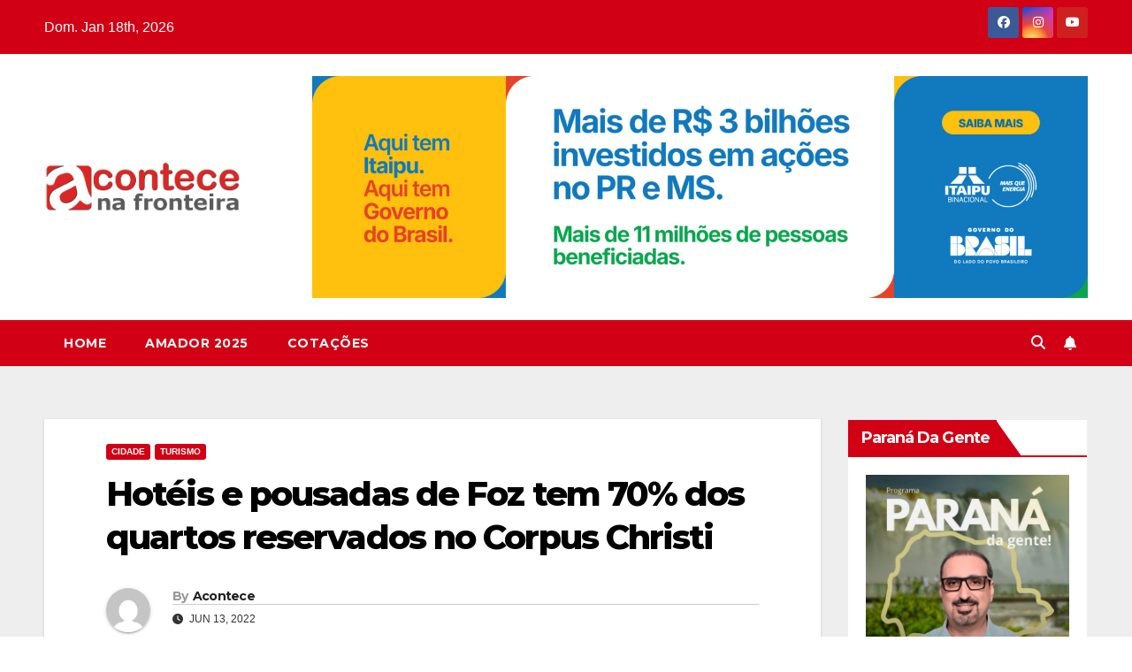

--- FILE ---
content_type: text/html; charset=UTF-8
request_url: https://acontecenafronteira.com.br/index.php/2022/06/13/hoteis-e-pousadas-de-foz-tem-70-dos-quartos-reservados-no-corpus-christi/
body_size: 30960
content:
<!DOCTYPE html>
<html lang="pt-PT">
<head>
		<script async custom-element="amp-auto-ads"
        src="https://cdn.ampproject.org/v0/amp-auto-ads-0.1.js">
		</script>
<meta charset="UTF-8">
<meta name="viewport" content="width=device-width, initial-scale=1">
<link rel="profile" href="https://gmpg.org/xfn/11">
<title>Hotéis e pousadas de Foz tem 70% dos quartos reservados no Corpus Christi &#8211; Acontece Na Fronteira</title>
<meta name='robots' content='max-image-preview:large' />

<!-- Open Graph Meta Tags generated by MashShare 4.0.42 - https://mashshare.net -->
<meta property="og:type" content="article" /> 
<meta property="og:title" content="Hotéis e pousadas de Foz tem 70% dos quartos reservados no Corpus Christi" />
<meta property="og:description" content="Expectativa é que mais de 25 mil turistas escolham o destino para passar os dias do feriado prolongado (16 a 19 de junho)    Os hotéis e pousadas de Foz do Iguaçu já estão, em média, com" />
<meta property="og:image" content="https://acontecenafronteira.com.br/wp-content/uploads/2022/06/download-2-3.jpg" />
<meta property="og:url" content="https://acontecenafronteira.com.br/index.php/2022/06/13/hoteis-e-pousadas-de-foz-tem-70-dos-quartos-reservados-no-corpus-christi/" />
<meta property="og:site_name" content="Acontece Na Fronteira" />
<meta property="article:published_time" content="2022-06-13T10:19:21-03:00" />
<meta property="article:modified_time" content="2022-06-13T10:19:21-03:00" />
<meta property="og:updated_time" content="2022-06-13T10:19:21-03:00" />
<!-- Open Graph Meta Tags generated by MashShare 4.0.42 - https://www.mashshare.net -->
<!-- Twitter Card generated by MashShare 4.0.42 - https://www.mashshare.net -->
<meta name="twitter:card" content="summary_large_image">
<meta name="twitter:title" content="Hotéis e pousadas de Foz tem 70% dos quartos reservados no Corpus Christi">
<meta name="twitter:description" content="Expectativa é que mais de 25 mil turistas escolham o destino para passar os dias do feriado prolongado (16 a 19 de junho)    Os hotéis e pousadas de Foz do Iguaçu já estão, em média, com">
<meta name="twitter:image" content="https://acontecenafronteira.com.br/wp-content/uploads/2022/06/download-2-3.jpg">
<!-- Twitter Card generated by MashShare 4.0.42 - https://www.mashshare.net -->

<link rel='dns-prefetch' href='//a.omappapi.com' />
<link rel='dns-prefetch' href='//www.googletagmanager.com' />
<link rel='dns-prefetch' href='//fonts.googleapis.com' />
<link rel='dns-prefetch' href='//pagead2.googlesyndication.com' />
<link rel="alternate" type="application/rss+xml" title="Acontece Na Fronteira &raquo; Feed" href="https://acontecenafronteira.com.br/index.php/feed/" />
<link rel="alternate" type="application/rss+xml" title="Acontece Na Fronteira &raquo; Feed de comentários" href="https://acontecenafronteira.com.br/index.php/comments/feed/" />
<link rel="alternate" type="application/rss+xml" title="Feed de comentários de Acontece Na Fronteira &raquo; Hotéis e pousadas de Foz tem 70% dos quartos reservados no Corpus Christi" href="https://acontecenafronteira.com.br/index.php/2022/06/13/hoteis-e-pousadas-de-foz-tem-70-dos-quartos-reservados-no-corpus-christi/feed/" />
<link rel="alternate" title="oEmbed (JSON)" type="application/json+oembed" href="https://acontecenafronteira.com.br/index.php/wp-json/oembed/1.0/embed?url=https%3A%2F%2Facontecenafronteira.com.br%2Findex.php%2F2022%2F06%2F13%2Fhoteis-e-pousadas-de-foz-tem-70-dos-quartos-reservados-no-corpus-christi%2F" />
<link rel="alternate" title="oEmbed (XML)" type="text/xml+oembed" href="https://acontecenafronteira.com.br/index.php/wp-json/oembed/1.0/embed?url=https%3A%2F%2Facontecenafronteira.com.br%2Findex.php%2F2022%2F06%2F13%2Fhoteis-e-pousadas-de-foz-tem-70-dos-quartos-reservados-no-corpus-christi%2F&#038;format=xml" />
		<!-- This site uses the Google Analytics by MonsterInsights plugin v9.11.1 - Using Analytics tracking - https://www.monsterinsights.com/ -->
							<script src="//www.googletagmanager.com/gtag/js?id=G-MDSJYF2Q0R"  data-cfasync="false" data-wpfc-render="false" async></script>
			<script data-cfasync="false" data-wpfc-render="false">
				var mi_version = '9.11.1';
				var mi_track_user = true;
				var mi_no_track_reason = '';
								var MonsterInsightsDefaultLocations = {"page_location":"https:\/\/acontecenafronteira.com.br\/2022\/06\/13\/hoteis-e-pousadas-de-foz-tem-70-dos-quartos-reservados-no-corpus-christi\/"};
								if ( typeof MonsterInsightsPrivacyGuardFilter === 'function' ) {
					var MonsterInsightsLocations = (typeof MonsterInsightsExcludeQuery === 'object') ? MonsterInsightsPrivacyGuardFilter( MonsterInsightsExcludeQuery ) : MonsterInsightsPrivacyGuardFilter( MonsterInsightsDefaultLocations );
				} else {
					var MonsterInsightsLocations = (typeof MonsterInsightsExcludeQuery === 'object') ? MonsterInsightsExcludeQuery : MonsterInsightsDefaultLocations;
				}

								var disableStrs = [
										'ga-disable-G-MDSJYF2Q0R',
									];

				/* Function to detect opted out users */
				function __gtagTrackerIsOptedOut() {
					for (var index = 0; index < disableStrs.length; index++) {
						if (document.cookie.indexOf(disableStrs[index] + '=true') > -1) {
							return true;
						}
					}

					return false;
				}

				/* Disable tracking if the opt-out cookie exists. */
				if (__gtagTrackerIsOptedOut()) {
					for (var index = 0; index < disableStrs.length; index++) {
						window[disableStrs[index]] = true;
					}
				}

				/* Opt-out function */
				function __gtagTrackerOptout() {
					for (var index = 0; index < disableStrs.length; index++) {
						document.cookie = disableStrs[index] + '=true; expires=Thu, 31 Dec 2099 23:59:59 UTC; path=/';
						window[disableStrs[index]] = true;
					}
				}

				if ('undefined' === typeof gaOptout) {
					function gaOptout() {
						__gtagTrackerOptout();
					}
				}
								window.dataLayer = window.dataLayer || [];

				window.MonsterInsightsDualTracker = {
					helpers: {},
					trackers: {},
				};
				if (mi_track_user) {
					function __gtagDataLayer() {
						dataLayer.push(arguments);
					}

					function __gtagTracker(type, name, parameters) {
						if (!parameters) {
							parameters = {};
						}

						if (parameters.send_to) {
							__gtagDataLayer.apply(null, arguments);
							return;
						}

						if (type === 'event') {
														parameters.send_to = monsterinsights_frontend.v4_id;
							var hookName = name;
							if (typeof parameters['event_category'] !== 'undefined') {
								hookName = parameters['event_category'] + ':' + name;
							}

							if (typeof MonsterInsightsDualTracker.trackers[hookName] !== 'undefined') {
								MonsterInsightsDualTracker.trackers[hookName](parameters);
							} else {
								__gtagDataLayer('event', name, parameters);
							}
							
						} else {
							__gtagDataLayer.apply(null, arguments);
						}
					}

					__gtagTracker('js', new Date());
					__gtagTracker('set', {
						'developer_id.dZGIzZG': true,
											});
					if ( MonsterInsightsLocations.page_location ) {
						__gtagTracker('set', MonsterInsightsLocations);
					}
										__gtagTracker('config', 'G-MDSJYF2Q0R', {"forceSSL":"true","link_attribution":"true"} );
										window.gtag = __gtagTracker;										(function () {
						/* https://developers.google.com/analytics/devguides/collection/analyticsjs/ */
						/* ga and __gaTracker compatibility shim. */
						var noopfn = function () {
							return null;
						};
						var newtracker = function () {
							return new Tracker();
						};
						var Tracker = function () {
							return null;
						};
						var p = Tracker.prototype;
						p.get = noopfn;
						p.set = noopfn;
						p.send = function () {
							var args = Array.prototype.slice.call(arguments);
							args.unshift('send');
							__gaTracker.apply(null, args);
						};
						var __gaTracker = function () {
							var len = arguments.length;
							if (len === 0) {
								return;
							}
							var f = arguments[len - 1];
							if (typeof f !== 'object' || f === null || typeof f.hitCallback !== 'function') {
								if ('send' === arguments[0]) {
									var hitConverted, hitObject = false, action;
									if ('event' === arguments[1]) {
										if ('undefined' !== typeof arguments[3]) {
											hitObject = {
												'eventAction': arguments[3],
												'eventCategory': arguments[2],
												'eventLabel': arguments[4],
												'value': arguments[5] ? arguments[5] : 1,
											}
										}
									}
									if ('pageview' === arguments[1]) {
										if ('undefined' !== typeof arguments[2]) {
											hitObject = {
												'eventAction': 'page_view',
												'page_path': arguments[2],
											}
										}
									}
									if (typeof arguments[2] === 'object') {
										hitObject = arguments[2];
									}
									if (typeof arguments[5] === 'object') {
										Object.assign(hitObject, arguments[5]);
									}
									if ('undefined' !== typeof arguments[1].hitType) {
										hitObject = arguments[1];
										if ('pageview' === hitObject.hitType) {
											hitObject.eventAction = 'page_view';
										}
									}
									if (hitObject) {
										action = 'timing' === arguments[1].hitType ? 'timing_complete' : hitObject.eventAction;
										hitConverted = mapArgs(hitObject);
										__gtagTracker('event', action, hitConverted);
									}
								}
								return;
							}

							function mapArgs(args) {
								var arg, hit = {};
								var gaMap = {
									'eventCategory': 'event_category',
									'eventAction': 'event_action',
									'eventLabel': 'event_label',
									'eventValue': 'event_value',
									'nonInteraction': 'non_interaction',
									'timingCategory': 'event_category',
									'timingVar': 'name',
									'timingValue': 'value',
									'timingLabel': 'event_label',
									'page': 'page_path',
									'location': 'page_location',
									'title': 'page_title',
									'referrer' : 'page_referrer',
								};
								for (arg in args) {
																		if (!(!args.hasOwnProperty(arg) || !gaMap.hasOwnProperty(arg))) {
										hit[gaMap[arg]] = args[arg];
									} else {
										hit[arg] = args[arg];
									}
								}
								return hit;
							}

							try {
								f.hitCallback();
							} catch (ex) {
							}
						};
						__gaTracker.create = newtracker;
						__gaTracker.getByName = newtracker;
						__gaTracker.getAll = function () {
							return [];
						};
						__gaTracker.remove = noopfn;
						__gaTracker.loaded = true;
						window['__gaTracker'] = __gaTracker;
					})();
									} else {
										console.log("");
					(function () {
						function __gtagTracker() {
							return null;
						}

						window['__gtagTracker'] = __gtagTracker;
						window['gtag'] = __gtagTracker;
					})();
									}
			</script>
							<!-- / Google Analytics by MonsterInsights -->
		<style id='wp-img-auto-sizes-contain-inline-css'>
img:is([sizes=auto i],[sizes^="auto," i]){contain-intrinsic-size:3000px 1500px}
/*# sourceURL=wp-img-auto-sizes-contain-inline-css */
</style>
<style id='wp-emoji-styles-inline-css'>

	img.wp-smiley, img.emoji {
		display: inline !important;
		border: none !important;
		box-shadow: none !important;
		height: 1em !important;
		width: 1em !important;
		margin: 0 0.07em !important;
		vertical-align: -0.1em !important;
		background: none !important;
		padding: 0 !important;
	}
/*# sourceURL=wp-emoji-styles-inline-css */
</style>
<style id='wp-block-library-inline-css'>
:root{--wp-block-synced-color:#7a00df;--wp-block-synced-color--rgb:122,0,223;--wp-bound-block-color:var(--wp-block-synced-color);--wp-editor-canvas-background:#ddd;--wp-admin-theme-color:#007cba;--wp-admin-theme-color--rgb:0,124,186;--wp-admin-theme-color-darker-10:#006ba1;--wp-admin-theme-color-darker-10--rgb:0,107,160.5;--wp-admin-theme-color-darker-20:#005a87;--wp-admin-theme-color-darker-20--rgb:0,90,135;--wp-admin-border-width-focus:2px}@media (min-resolution:192dpi){:root{--wp-admin-border-width-focus:1.5px}}.wp-element-button{cursor:pointer}:root .has-very-light-gray-background-color{background-color:#eee}:root .has-very-dark-gray-background-color{background-color:#313131}:root .has-very-light-gray-color{color:#eee}:root .has-very-dark-gray-color{color:#313131}:root .has-vivid-green-cyan-to-vivid-cyan-blue-gradient-background{background:linear-gradient(135deg,#00d084,#0693e3)}:root .has-purple-crush-gradient-background{background:linear-gradient(135deg,#34e2e4,#4721fb 50%,#ab1dfe)}:root .has-hazy-dawn-gradient-background{background:linear-gradient(135deg,#faaca8,#dad0ec)}:root .has-subdued-olive-gradient-background{background:linear-gradient(135deg,#fafae1,#67a671)}:root .has-atomic-cream-gradient-background{background:linear-gradient(135deg,#fdd79a,#004a59)}:root .has-nightshade-gradient-background{background:linear-gradient(135deg,#330968,#31cdcf)}:root .has-midnight-gradient-background{background:linear-gradient(135deg,#020381,#2874fc)}:root{--wp--preset--font-size--normal:16px;--wp--preset--font-size--huge:42px}.has-regular-font-size{font-size:1em}.has-larger-font-size{font-size:2.625em}.has-normal-font-size{font-size:var(--wp--preset--font-size--normal)}.has-huge-font-size{font-size:var(--wp--preset--font-size--huge)}.has-text-align-center{text-align:center}.has-text-align-left{text-align:left}.has-text-align-right{text-align:right}.has-fit-text{white-space:nowrap!important}#end-resizable-editor-section{display:none}.aligncenter{clear:both}.items-justified-left{justify-content:flex-start}.items-justified-center{justify-content:center}.items-justified-right{justify-content:flex-end}.items-justified-space-between{justify-content:space-between}.screen-reader-text{border:0;clip-path:inset(50%);height:1px;margin:-1px;overflow:hidden;padding:0;position:absolute;width:1px;word-wrap:normal!important}.screen-reader-text:focus{background-color:#ddd;clip-path:none;color:#444;display:block;font-size:1em;height:auto;left:5px;line-height:normal;padding:15px 23px 14px;text-decoration:none;top:5px;width:auto;z-index:100000}html :where(.has-border-color){border-style:solid}html :where([style*=border-top-color]){border-top-style:solid}html :where([style*=border-right-color]){border-right-style:solid}html :where([style*=border-bottom-color]){border-bottom-style:solid}html :where([style*=border-left-color]){border-left-style:solid}html :where([style*=border-width]){border-style:solid}html :where([style*=border-top-width]){border-top-style:solid}html :where([style*=border-right-width]){border-right-style:solid}html :where([style*=border-bottom-width]){border-bottom-style:solid}html :where([style*=border-left-width]){border-left-style:solid}html :where(img[class*=wp-image-]){height:auto;max-width:100%}:where(figure){margin:0 0 1em}html :where(.is-position-sticky){--wp-admin--admin-bar--position-offset:var(--wp-admin--admin-bar--height,0px)}@media screen and (max-width:600px){html :where(.is-position-sticky){--wp-admin--admin-bar--position-offset:0px}}

/*# sourceURL=wp-block-library-inline-css */
</style><style id='wp-block-paragraph-inline-css'>
.is-small-text{font-size:.875em}.is-regular-text{font-size:1em}.is-large-text{font-size:2.25em}.is-larger-text{font-size:3em}.has-drop-cap:not(:focus):first-letter{float:left;font-size:8.4em;font-style:normal;font-weight:100;line-height:.68;margin:.05em .1em 0 0;text-transform:uppercase}body.rtl .has-drop-cap:not(:focus):first-letter{float:none;margin-left:.1em}p.has-drop-cap.has-background{overflow:hidden}:root :where(p.has-background){padding:1.25em 2.375em}:where(p.has-text-color:not(.has-link-color)) a{color:inherit}p.has-text-align-left[style*="writing-mode:vertical-lr"],p.has-text-align-right[style*="writing-mode:vertical-rl"]{rotate:180deg}
/*# sourceURL=https://acontecenafronteira.com.br/wp-includes/blocks/paragraph/style.min.css */
</style>
<style id='global-styles-inline-css'>
:root{--wp--preset--aspect-ratio--square: 1;--wp--preset--aspect-ratio--4-3: 4/3;--wp--preset--aspect-ratio--3-4: 3/4;--wp--preset--aspect-ratio--3-2: 3/2;--wp--preset--aspect-ratio--2-3: 2/3;--wp--preset--aspect-ratio--16-9: 16/9;--wp--preset--aspect-ratio--9-16: 9/16;--wp--preset--color--black: #000000;--wp--preset--color--cyan-bluish-gray: #abb8c3;--wp--preset--color--white: #ffffff;--wp--preset--color--pale-pink: #f78da7;--wp--preset--color--vivid-red: #cf2e2e;--wp--preset--color--luminous-vivid-orange: #ff6900;--wp--preset--color--luminous-vivid-amber: #fcb900;--wp--preset--color--light-green-cyan: #7bdcb5;--wp--preset--color--vivid-green-cyan: #00d084;--wp--preset--color--pale-cyan-blue: #8ed1fc;--wp--preset--color--vivid-cyan-blue: #0693e3;--wp--preset--color--vivid-purple: #9b51e0;--wp--preset--gradient--vivid-cyan-blue-to-vivid-purple: linear-gradient(135deg,rgb(6,147,227) 0%,rgb(155,81,224) 100%);--wp--preset--gradient--light-green-cyan-to-vivid-green-cyan: linear-gradient(135deg,rgb(122,220,180) 0%,rgb(0,208,130) 100%);--wp--preset--gradient--luminous-vivid-amber-to-luminous-vivid-orange: linear-gradient(135deg,rgb(252,185,0) 0%,rgb(255,105,0) 100%);--wp--preset--gradient--luminous-vivid-orange-to-vivid-red: linear-gradient(135deg,rgb(255,105,0) 0%,rgb(207,46,46) 100%);--wp--preset--gradient--very-light-gray-to-cyan-bluish-gray: linear-gradient(135deg,rgb(238,238,238) 0%,rgb(169,184,195) 100%);--wp--preset--gradient--cool-to-warm-spectrum: linear-gradient(135deg,rgb(74,234,220) 0%,rgb(151,120,209) 20%,rgb(207,42,186) 40%,rgb(238,44,130) 60%,rgb(251,105,98) 80%,rgb(254,248,76) 100%);--wp--preset--gradient--blush-light-purple: linear-gradient(135deg,rgb(255,206,236) 0%,rgb(152,150,240) 100%);--wp--preset--gradient--blush-bordeaux: linear-gradient(135deg,rgb(254,205,165) 0%,rgb(254,45,45) 50%,rgb(107,0,62) 100%);--wp--preset--gradient--luminous-dusk: linear-gradient(135deg,rgb(255,203,112) 0%,rgb(199,81,192) 50%,rgb(65,88,208) 100%);--wp--preset--gradient--pale-ocean: linear-gradient(135deg,rgb(255,245,203) 0%,rgb(182,227,212) 50%,rgb(51,167,181) 100%);--wp--preset--gradient--electric-grass: linear-gradient(135deg,rgb(202,248,128) 0%,rgb(113,206,126) 100%);--wp--preset--gradient--midnight: linear-gradient(135deg,rgb(2,3,129) 0%,rgb(40,116,252) 100%);--wp--preset--font-size--small: 13px;--wp--preset--font-size--medium: 20px;--wp--preset--font-size--large: 36px;--wp--preset--font-size--x-large: 42px;--wp--preset--spacing--20: 0.44rem;--wp--preset--spacing--30: 0.67rem;--wp--preset--spacing--40: 1rem;--wp--preset--spacing--50: 1.5rem;--wp--preset--spacing--60: 2.25rem;--wp--preset--spacing--70: 3.38rem;--wp--preset--spacing--80: 5.06rem;--wp--preset--shadow--natural: 6px 6px 9px rgba(0, 0, 0, 0.2);--wp--preset--shadow--deep: 12px 12px 50px rgba(0, 0, 0, 0.4);--wp--preset--shadow--sharp: 6px 6px 0px rgba(0, 0, 0, 0.2);--wp--preset--shadow--outlined: 6px 6px 0px -3px rgb(255, 255, 255), 6px 6px rgb(0, 0, 0);--wp--preset--shadow--crisp: 6px 6px 0px rgb(0, 0, 0);}:where(.is-layout-flex){gap: 0.5em;}:where(.is-layout-grid){gap: 0.5em;}body .is-layout-flex{display: flex;}.is-layout-flex{flex-wrap: wrap;align-items: center;}.is-layout-flex > :is(*, div){margin: 0;}body .is-layout-grid{display: grid;}.is-layout-grid > :is(*, div){margin: 0;}:where(.wp-block-columns.is-layout-flex){gap: 2em;}:where(.wp-block-columns.is-layout-grid){gap: 2em;}:where(.wp-block-post-template.is-layout-flex){gap: 1.25em;}:where(.wp-block-post-template.is-layout-grid){gap: 1.25em;}.has-black-color{color: var(--wp--preset--color--black) !important;}.has-cyan-bluish-gray-color{color: var(--wp--preset--color--cyan-bluish-gray) !important;}.has-white-color{color: var(--wp--preset--color--white) !important;}.has-pale-pink-color{color: var(--wp--preset--color--pale-pink) !important;}.has-vivid-red-color{color: var(--wp--preset--color--vivid-red) !important;}.has-luminous-vivid-orange-color{color: var(--wp--preset--color--luminous-vivid-orange) !important;}.has-luminous-vivid-amber-color{color: var(--wp--preset--color--luminous-vivid-amber) !important;}.has-light-green-cyan-color{color: var(--wp--preset--color--light-green-cyan) !important;}.has-vivid-green-cyan-color{color: var(--wp--preset--color--vivid-green-cyan) !important;}.has-pale-cyan-blue-color{color: var(--wp--preset--color--pale-cyan-blue) !important;}.has-vivid-cyan-blue-color{color: var(--wp--preset--color--vivid-cyan-blue) !important;}.has-vivid-purple-color{color: var(--wp--preset--color--vivid-purple) !important;}.has-black-background-color{background-color: var(--wp--preset--color--black) !important;}.has-cyan-bluish-gray-background-color{background-color: var(--wp--preset--color--cyan-bluish-gray) !important;}.has-white-background-color{background-color: var(--wp--preset--color--white) !important;}.has-pale-pink-background-color{background-color: var(--wp--preset--color--pale-pink) !important;}.has-vivid-red-background-color{background-color: var(--wp--preset--color--vivid-red) !important;}.has-luminous-vivid-orange-background-color{background-color: var(--wp--preset--color--luminous-vivid-orange) !important;}.has-luminous-vivid-amber-background-color{background-color: var(--wp--preset--color--luminous-vivid-amber) !important;}.has-light-green-cyan-background-color{background-color: var(--wp--preset--color--light-green-cyan) !important;}.has-vivid-green-cyan-background-color{background-color: var(--wp--preset--color--vivid-green-cyan) !important;}.has-pale-cyan-blue-background-color{background-color: var(--wp--preset--color--pale-cyan-blue) !important;}.has-vivid-cyan-blue-background-color{background-color: var(--wp--preset--color--vivid-cyan-blue) !important;}.has-vivid-purple-background-color{background-color: var(--wp--preset--color--vivid-purple) !important;}.has-black-border-color{border-color: var(--wp--preset--color--black) !important;}.has-cyan-bluish-gray-border-color{border-color: var(--wp--preset--color--cyan-bluish-gray) !important;}.has-white-border-color{border-color: var(--wp--preset--color--white) !important;}.has-pale-pink-border-color{border-color: var(--wp--preset--color--pale-pink) !important;}.has-vivid-red-border-color{border-color: var(--wp--preset--color--vivid-red) !important;}.has-luminous-vivid-orange-border-color{border-color: var(--wp--preset--color--luminous-vivid-orange) !important;}.has-luminous-vivid-amber-border-color{border-color: var(--wp--preset--color--luminous-vivid-amber) !important;}.has-light-green-cyan-border-color{border-color: var(--wp--preset--color--light-green-cyan) !important;}.has-vivid-green-cyan-border-color{border-color: var(--wp--preset--color--vivid-green-cyan) !important;}.has-pale-cyan-blue-border-color{border-color: var(--wp--preset--color--pale-cyan-blue) !important;}.has-vivid-cyan-blue-border-color{border-color: var(--wp--preset--color--vivid-cyan-blue) !important;}.has-vivid-purple-border-color{border-color: var(--wp--preset--color--vivid-purple) !important;}.has-vivid-cyan-blue-to-vivid-purple-gradient-background{background: var(--wp--preset--gradient--vivid-cyan-blue-to-vivid-purple) !important;}.has-light-green-cyan-to-vivid-green-cyan-gradient-background{background: var(--wp--preset--gradient--light-green-cyan-to-vivid-green-cyan) !important;}.has-luminous-vivid-amber-to-luminous-vivid-orange-gradient-background{background: var(--wp--preset--gradient--luminous-vivid-amber-to-luminous-vivid-orange) !important;}.has-luminous-vivid-orange-to-vivid-red-gradient-background{background: var(--wp--preset--gradient--luminous-vivid-orange-to-vivid-red) !important;}.has-very-light-gray-to-cyan-bluish-gray-gradient-background{background: var(--wp--preset--gradient--very-light-gray-to-cyan-bluish-gray) !important;}.has-cool-to-warm-spectrum-gradient-background{background: var(--wp--preset--gradient--cool-to-warm-spectrum) !important;}.has-blush-light-purple-gradient-background{background: var(--wp--preset--gradient--blush-light-purple) !important;}.has-blush-bordeaux-gradient-background{background: var(--wp--preset--gradient--blush-bordeaux) !important;}.has-luminous-dusk-gradient-background{background: var(--wp--preset--gradient--luminous-dusk) !important;}.has-pale-ocean-gradient-background{background: var(--wp--preset--gradient--pale-ocean) !important;}.has-electric-grass-gradient-background{background: var(--wp--preset--gradient--electric-grass) !important;}.has-midnight-gradient-background{background: var(--wp--preset--gradient--midnight) !important;}.has-small-font-size{font-size: var(--wp--preset--font-size--small) !important;}.has-medium-font-size{font-size: var(--wp--preset--font-size--medium) !important;}.has-large-font-size{font-size: var(--wp--preset--font-size--large) !important;}.has-x-large-font-size{font-size: var(--wp--preset--font-size--x-large) !important;}
/*# sourceURL=global-styles-inline-css */
</style>

<style id='classic-theme-styles-inline-css'>
/*! This file is auto-generated */
.wp-block-button__link{color:#fff;background-color:#32373c;border-radius:9999px;box-shadow:none;text-decoration:none;padding:calc(.667em + 2px) calc(1.333em + 2px);font-size:1.125em}.wp-block-file__button{background:#32373c;color:#fff;text-decoration:none}
/*# sourceURL=/wp-includes/css/classic-themes.min.css */
</style>
<link rel='stylesheet' id='mashsb-styles-css' href='https://acontecenafronteira.com.br/wp-content/plugins/mashsharer/assets/css/mashsb.min.css?ver=4.0.42' media='all' />
<style id='mashsb-styles-inline-css'>
.mashsb-count {color:#cccccc;}@media only screen and (min-width:568px){.mashsb-buttons a {min-width: 50px;}}
/*# sourceURL=mashsb-styles-inline-css */
</style>
<link rel='stylesheet' id='SFSImainCss-css' href='https://acontecenafronteira.com.br/wp-content/plugins/ultimate-social-media-icons/css/sfsi-style.css?ver=2.9.5' media='all' />
<link rel='stylesheet' id='newsup-fonts-css' href='//fonts.googleapis.com/css?family=Montserrat%3A400%2C500%2C700%2C800%7CWork%2BSans%3A300%2C400%2C500%2C600%2C700%2C800%2C900%26display%3Dswap&#038;subset=latin%2Clatin-ext' media='all' />
<link rel='stylesheet' id='bootstrap-css' href='https://acontecenafronteira.com.br/wp-content/themes/newsup/css/bootstrap.css?ver=6.9' media='all' />
<link rel='stylesheet' id='newsup-style-css' href='https://acontecenafronteira.com.br/wp-content/themes/news-talk/style.css?ver=6.9' media='all' />
<link rel='stylesheet' id='font-awesome-5-all-css' href='https://acontecenafronteira.com.br/wp-content/themes/newsup/css/font-awesome/css/all.min.css?ver=6.9' media='all' />
<link rel='stylesheet' id='font-awesome-4-shim-css' href='https://acontecenafronteira.com.br/wp-content/themes/newsup/css/font-awesome/css/v4-shims.min.css?ver=6.9' media='all' />
<link rel='stylesheet' id='owl-carousel-css' href='https://acontecenafronteira.com.br/wp-content/themes/newsup/css/owl.carousel.css?ver=6.9' media='all' />
<link rel='stylesheet' id='smartmenus-css' href='https://acontecenafronteira.com.br/wp-content/themes/newsup/css/jquery.smartmenus.bootstrap.css?ver=6.9' media='all' />
<link rel='stylesheet' id='newsup-custom-css-css' href='https://acontecenafronteira.com.br/wp-content/themes/newsup/inc/ansar/customize/css/customizer.css?ver=1.0' media='all' />
<link rel='stylesheet' id='newsup-style-parent-css' href='https://acontecenafronteira.com.br/wp-content/themes/newsup/style.css?ver=6.9' media='all' />
<link rel='stylesheet' id='newstalk-style-css' href='https://acontecenafronteira.com.br/wp-content/themes/news-talk/style.css?ver=1.0' media='all' />
<link rel='stylesheet' id='newstalk-default-css-css' href='https://acontecenafronteira.com.br/wp-content/themes/news-talk/css/colors/default.css?ver=6.9' media='all' />
<script src="https://acontecenafronteira.com.br/wp-content/plugins/google-analytics-for-wordpress/assets/js/frontend-gtag.min.js?ver=9.11.1" id="monsterinsights-frontend-script-js" async data-wp-strategy="async"></script>
<script data-cfasync="false" data-wpfc-render="false" id='monsterinsights-frontend-script-js-extra'>var monsterinsights_frontend = {"js_events_tracking":"true","download_extensions":"doc,pdf,ppt,zip,xls,docx,pptx,xlsx","inbound_paths":"[{\"path\":\"\\\/go\\\/\",\"label\":\"affiliate\"},{\"path\":\"\\\/recommend\\\/\",\"label\":\"affiliate\"}]","home_url":"https:\/\/acontecenafronteira.com.br","hash_tracking":"false","v4_id":"G-MDSJYF2Q0R"};</script>
<script src="https://acontecenafronteira.com.br/wp-includes/js/jquery/jquery.min.js?ver=3.7.1" id="jquery-core-js"></script>
<script src="https://acontecenafronteira.com.br/wp-includes/js/jquery/jquery-migrate.min.js?ver=3.4.1" id="jquery-migrate-js"></script>
<script id="mashsb-js-extra">
var mashsb = {"shares":"0","round_shares":"","animate_shares":"0","dynamic_buttons":"0","share_url":"https://acontecenafronteira.com.br/index.php/2022/06/13/hoteis-e-pousadas-de-foz-tem-70-dos-quartos-reservados-no-corpus-christi/","title":"Hot%C3%A9is+e+pousadas+de+Foz+tem+70%25+dos+quartos+reservados+no+Corpus+Christi","image":"https://acontecenafronteira.com.br/wp-content/uploads/2022/06/download-2-3.jpg","desc":"Expectativa \u00e9 que mais de 25 mil turistas escolham o destino para passar os dias do feriado prolongado (16 a 19 de junho)\n\n\n\nOs hot\u00e9is e pousadas de Foz do Igua\u00e7u j\u00e1 est\u00e3o, em m\u00e9dia, com \u2026","hashtag":"","subscribe":"content","subscribe_url":"","activestatus":"1","singular":"1","twitter_popup":"1","refresh":"0","nonce":"b636d25ae9","postid":"9999","servertime":"1768707153","ajaxurl":"https://acontecenafronteira.com.br/wp-admin/admin-ajax.php"};
//# sourceURL=mashsb-js-extra
</script>
<script src="https://acontecenafronteira.com.br/wp-content/plugins/mashsharer/assets/js/mashsb.min.js?ver=4.0.42" id="mashsb-js"></script>
<script src="https://acontecenafronteira.com.br/wp-content/themes/newsup/js/navigation.js?ver=6.9" id="newsup-navigation-js"></script>
<script src="https://acontecenafronteira.com.br/wp-content/themes/newsup/js/bootstrap.js?ver=6.9" id="bootstrap-js"></script>
<script src="https://acontecenafronteira.com.br/wp-content/themes/newsup/js/owl.carousel.min.js?ver=6.9" id="owl-carousel-min-js"></script>
<script src="https://acontecenafronteira.com.br/wp-content/themes/newsup/js/jquery.smartmenus.js?ver=6.9" id="smartmenus-js-js"></script>
<script src="https://acontecenafronteira.com.br/wp-content/themes/newsup/js/jquery.smartmenus.bootstrap.js?ver=6.9" id="bootstrap-smartmenus-js-js"></script>
<script src="https://acontecenafronteira.com.br/wp-content/themes/newsup/js/jquery.marquee.js?ver=6.9" id="newsup-marquee-js-js"></script>
<script src="https://acontecenafronteira.com.br/wp-content/themes/newsup/js/main.js?ver=6.9" id="newsup-main-js-js"></script>

<!-- Google tag (gtag.js) snippet added by Site Kit -->

<!-- Google Analytics snippet added by Site Kit -->
<script src="https://www.googletagmanager.com/gtag/js?id=GT-5TG887Q" id="google_gtagjs-js" async></script>
<script id="google_gtagjs-js-after">
window.dataLayer = window.dataLayer || [];function gtag(){dataLayer.push(arguments);}
gtag("set","linker",{"domains":["acontecenafronteira.com.br"]});
gtag("js", new Date());
gtag("set", "developer_id.dZTNiMT", true);
gtag("config", "GT-5TG887Q", {"googlesitekit_post_type":"post"});
 window._googlesitekit = window._googlesitekit || {}; window._googlesitekit.throttledEvents = []; window._googlesitekit.gtagEvent = (name, data) => { var key = JSON.stringify( { name, data } ); if ( !! window._googlesitekit.throttledEvents[ key ] ) { return; } window._googlesitekit.throttledEvents[ key ] = true; setTimeout( () => { delete window._googlesitekit.throttledEvents[ key ]; }, 5 ); gtag( "event", name, { ...data, event_source: "site-kit" } ); } 
//# sourceURL=google_gtagjs-js-after
</script>

<!-- End Google tag (gtag.js) snippet added by Site Kit -->
<link rel="https://api.w.org/" href="https://acontecenafronteira.com.br/index.php/wp-json/" /><link rel="alternate" title="JSON" type="application/json" href="https://acontecenafronteira.com.br/index.php/wp-json/wp/v2/posts/9999" /><link rel="EditURI" type="application/rsd+xml" title="RSD" href="https://acontecenafronteira.com.br/xmlrpc.php?rsd" />
<meta name="generator" content="WordPress 6.9" />
<link rel="canonical" href="https://acontecenafronteira.com.br/index.php/2022/06/13/hoteis-e-pousadas-de-foz-tem-70-dos-quartos-reservados-no-corpus-christi/" />
<link rel='shortlink' href='https://acontecenafronteira.com.br/?p=9999' />
<meta name="generator" content="Site Kit by Google 1.144.0" /><meta property="og:image:secure_url" content="https://acontecenafronteira.com.br/wp-content/uploads/2022/06/download-2-3.jpg" data-id="sfsi"><meta property="twitter:card" content="summary_large_image" data-id="sfsi"><meta property="twitter:image" content="https://acontecenafronteira.com.br/wp-content/uploads/2022/06/download-2-3.jpg" data-id="sfsi"><meta property="og:image:type" content="" data-id="sfsi" /><meta property="og:image:width" content="799" data-id="sfsi" /><meta property="og:image:height" content="533" data-id="sfsi" /><meta property="og:url" content="https://acontecenafronteira.com.br/index.php/2022/06/13/hoteis-e-pousadas-de-foz-tem-70-dos-quartos-reservados-no-corpus-christi/" data-id="sfsi" /><meta property="og:description" content="
Expectativa é que mais de 25 mil turistas escolham o destino para passar os dias do feriado prolongado (16 a 19 de junho)



Os hotéis e pousadas de Foz do Iguaçu já estão, em média, com mais de 70% das hospedagens reservadas para os dias do feriado prolongado de Corpus Christi (de 16 a 19 de junho). Os estabelecimentos de algumas categorias indicaram a venda superior a 90% dos quartos. As informações são da Secretaria Municipal de Turismo e Projetos Estratégicos. Em maio, a ocupação média da rede hoteleira ficou em 40%.O movimento em Foz do Iguaçu no final da próxima semana deverá ser similar ou superior aos últimos feriados (15 e 17/21 e 24 de abril), quando a cidade recebeu mais de 50 mil visitantes. Acreditamos que o fluxo garanta novamente boa visitação e ocupação dos atrativos turísticos, hotéis, bares, restaurantes e empresas do setor'', ressaltou o prefeito Chico Brasileiro.O estudo com a expectativa média de ocupação no feriado de Corpus Christi foi realizado com 84 hotéis e pousadas de Foz do Iguaçu. Os estabelecimentos com diárias que vão de R$ 301 a R$ 400 indicaram o maior índice de reservas, com 92% dos leitos disponíveis no período. Em segundo aparecem as diárias de R$ 201 a R$ 300, com 87% e de R$ 100 a R$ 200 em terceiro com 80%.Na avaliação do prefeito, os feriados prolongados têm sido muito importantes para a economia de Foz do Iguaçu. Os turistas estão voltando cada vez em maior número e caminhamos céleres para voltar àquele patamar de 2019, quando mais de dois milhões foram até as Cataratas do Iguaçu”, completou Chico Brasileiro.PreparativosNos dias próximos aos feriados prolongados, quando a data cai na quinta ou sexta-feira, ou mesmo na segunda ou terça-feira, os estabelecimentos de Foz do Iguaçu preparam festas temáticas. Como estamos em junho, muitos já estão decorados para receber os turistas com um ambiente característico.Os atrativos turísticos adotam esquemas especiais para receber os visitantes. O Parque Nacional do Iguaçu, por exemplo, deve abrir 1h mais cedo e todos os dias, além de reforçar a equipe de atendimento ao público, incluindo recepção, lojas, e transporte, garantindo assim mais comodidade aos que visitarem as Cataratas.O mesmo deve acontecer no Complexo Turístico Itaipu, Marco das Três Fronteiras, Parque das Aves e os novos atrativos como a Roda Gigante, Movies Car, Dreamland e as lojas francas nos shoppings. A estimativa é que Foz do Iguaçu receba, nos quatro dias do feriado, aproximadamente 25 mil turistas.Ocupação médiaEm maio, a rede hoteleira de Foz do Iguaçu registrou uma ocupação média de 40%, aponta o Estudo Mensal de Ocupação de Hotéis e Pousadas da Secretaria de Turismo, realizado com 91 estabelecimentos de todas as categorias. Em abril, com a incidência de dois feriados prolongados, a média de ocupação alcançou 59,5%.
" data-id="sfsi" /><meta property="og:title" content="Hotéis e pousadas de Foz tem 70% dos quartos reservados no Corpus Christi" data-id="sfsi" /><link rel="pingback" href="https://acontecenafronteira.com.br/xmlrpc.php"> 
<style type="text/css" id="custom-background-css">
    .wrapper { background-color: ffffff; }
</style>

<!-- Google AdSense meta tags added by Site Kit -->
<meta name="google-adsense-platform-account" content="ca-host-pub-2644536267352236">
<meta name="google-adsense-platform-domain" content="sitekit.withgoogle.com">
<!-- End Google AdSense meta tags added by Site Kit -->
    <style type="text/css">
            .site-title,
        .site-description {
            position: absolute;
            clip: rect(1px, 1px, 1px, 1px);
        }
        </style>
    <style id="custom-background-css">
body.custom-background { background-color: #ffffff; }
</style>
	
<!-- Google AdSense snippet added by Site Kit -->
<script async src="https://pagead2.googlesyndication.com/pagead/js/adsbygoogle.js?client=ca-pub-9017922926750248&amp;host=ca-host-pub-2644536267352236" crossorigin="anonymous"></script>

<!-- End Google AdSense snippet added by Site Kit -->
<link rel="icon" href="https://acontecenafronteira.com.br/wp-content/uploads/2022/12/cropped-aaa-32x32.png?v=1669910293" sizes="32x32" />
<link rel="icon" href="https://acontecenafronteira.com.br/wp-content/uploads/2022/12/cropped-aaa-192x192.png?v=1669910293" sizes="192x192" />
<link rel="apple-touch-icon" href="https://acontecenafronteira.com.br/wp-content/uploads/2022/12/cropped-aaa-180x180.png?v=1669910293" />
<meta name="msapplication-TileImage" content="https://acontecenafronteira.com.br/wp-content/uploads/2022/12/cropped-aaa-270x270.png?v=1669910293" />
<link rel='stylesheet' id='mediaelement-css' href='https://acontecenafronteira.com.br/wp-includes/js/mediaelement/mediaelementplayer-legacy.min.css?ver=4.2.17' media='all' />
<link rel='stylesheet' id='wp-mediaelement-css' href='https://acontecenafronteira.com.br/wp-includes/js/mediaelement/wp-mediaelement.min.css?ver=6.9' media='all' />
</head>
<body class="wp-singular post-template-default single single-post postid-9999 single-format-standard custom-background wp-custom-logo wp-embed-responsive wp-theme-newsup wp-child-theme-news-talk sfsi_actvite_theme_default ta-hide-date-author-in-list" >
	<amp-auto-ads type="adsense"
        data-ad-client="ca-pub-9017922926750248">
</amp-auto-ads>
<div id="page" class="site">
<a class="skip-link screen-reader-text" href="#content">
Skip to content</a>
    <div class="wrapper" id="custom-background-css">
        <header class="mg-headwidget">
            <!--==================== TOP BAR ====================-->

            <div class="mg-head-detail hidden-xs">
    <div class="container-fluid">
        <div class="row align-items-center">
            <div class="col-md-6 col-xs-12">
                <ul class="info-left">
                                <li>Dom. Jan 18th, 2026             </li>
                        </ul>
            </div>
            <div class="col-md-6 col-xs-12">
                <ul class="mg-social info-right">
                            <li>
            <a  target="_blank"  href="https://www.facebook.com/acontecefronteira">
                <span class="icon-soci facebook">
                    <i class="fab fa-facebook"></i>
                </span> 
            </a>
        </li>
                <li>
            <a target="_blank"  href="http://instagram.com/acontecenafronteira">
                <span class="icon-soci instagram">
                    <i class="fab fa-instagram"></i>
                </span>
            </a>
        </li>
                <li>
            <a target="_blank"  href="https://www.youtube.com/channel/UCeHSMu2A89PMLDHwpXGBW_Q">
                <span class="icon-soci youtube">
                    <i class="fab fa-youtube"></i>
                </span>
            </a>
        </li>
                        </ul>
            </div>
        </div>
    </div>
</div>
            <div class="clearfix"></div>
                        <div class="mg-nav-widget-area-back" style='background-image: url("https://acontecenafronteira.com.br/wp-content/themes/news-talk/images/head-back.jpg" );'>
                        <div class="overlay">
              <div class="inner"  style="background-color:#ffffff;" > 
                <div class="container-fluid">
                    <div class="mg-nav-widget-area">
                        <div class="row align-items-center">
                                                      <div class="col-md-3 col-sm-4 text-center-xs">
                                                              <div class="navbar-header">
                                <a href="https://acontecenafronteira.com.br/" class="navbar-brand" rel="home"><img width="519" height="134" src="https://acontecenafronteira.com.br/wp-content/uploads/2021/11/logo-acontece-1.jpg" class="custom-logo" alt="Acontece Na Fronteira" decoding="async" fetchpriority="high" srcset="https://acontecenafronteira.com.br/wp-content/uploads/2021/11/logo-acontece-1.jpg 519w, https://acontecenafronteira.com.br/wp-content/uploads/2021/11/logo-acontece-1-300x77.jpg 300w" sizes="(max-width: 519px) 100vw, 519px" /></a>                                </div>
                            </div>
                                                   <div class="col-md-9">                 <div class="header-ads">
                    <a class="pull-right" https://www.itaipu.gov.br/ href="https://www.itaipu.gov.br/"
                        target="_blank"  >
                        <img width="1920" height="550" src="https://acontecenafronteira.com.br/wp-content/uploads/2025/10/Itaipu_AquiTem_Ebanner_1920x550px.jpg" class="attachment-full size-full" alt="" decoding="async" srcset="https://acontecenafronteira.com.br/wp-content/uploads/2025/10/Itaipu_AquiTem_Ebanner_1920x550px.jpg 1920w, https://acontecenafronteira.com.br/wp-content/uploads/2025/10/Itaipu_AquiTem_Ebanner_1920x550px-300x86.jpg 300w, https://acontecenafronteira.com.br/wp-content/uploads/2025/10/Itaipu_AquiTem_Ebanner_1920x550px-1024x293.jpg 1024w, https://acontecenafronteira.com.br/wp-content/uploads/2025/10/Itaipu_AquiTem_Ebanner_1920x550px-768x220.jpg 768w, https://acontecenafronteira.com.br/wp-content/uploads/2025/10/Itaipu_AquiTem_Ebanner_1920x550px-1536x440.jpg 1536w" sizes="(max-width: 1920px) 100vw, 1920px" />                    </a>
                </div>
            </div>
            <!-- Trending line END -->
            
                        </div>
                    </div>
                </div>
              </div>
              </div>
          </div>
    <div class="mg-menu-full">
      <nav class="navbar navbar-expand-lg navbar-wp">
        <div class="container-fluid flex-row"> 
          <!-- Right nav -->
                <div class="m-header align-items-center">
                            <a class="mobilehomebtn" href="https://acontecenafronteira.com.br"><span class="fa-solid fa-house-chimney"></span></a>
              <!-- navbar-toggle -->
              <button class="navbar-toggler mx-auto" type="button" data-toggle="collapse" data-target="#navbar-wp" aria-controls="navbarSupportedContent" aria-expanded="false" aria-label="Toggle navigation">
                <span class="burger">
                  <span class="burger-line"></span>
                  <span class="burger-line"></span>
                  <span class="burger-line"></span>
                </span>
              </button>
              <!-- /navbar-toggle -->
                          <div class="dropdown show mg-search-box pr-2">
                <a class="dropdown-toggle msearch ml-auto" href="#" role="button" id="dropdownMenuLink" data-toggle="dropdown" aria-haspopup="true" aria-expanded="false">
                <i class="fas fa-search"></i>
                </a> 
                <div class="dropdown-menu searchinner" aria-labelledby="dropdownMenuLink">
                    <form role="search" method="get" id="searchform" action="https://acontecenafronteira.com.br/">
  <div class="input-group">
    <input type="search" class="form-control" placeholder="Search" value="" name="s" />
    <span class="input-group-btn btn-default">
    <button type="submit" class="btn"> <i class="fas fa-search"></i> </button>
    </span> </div>
</form>                </div>
            </div>
                  <a href="#" target="_blank" class="btn-bell btn-theme mx-2"><i class="fa fa-bell"></i></a>
                      
          </div>
          <!-- /Right nav --> 
          
                  <div class="collapse navbar-collapse" id="navbar-wp">
                    <div class="d-md-block">
                  <ul class="nav navbar-nav mr-auto"><li class="nav-item menu-item "><a class="nav-link " href="https://acontecenafronteira.com.br/" title="Home">Home</a></li><li class="nav-item menu-item page_item dropdown page-item-25951"><a class="nav-link" href="https://acontecenafronteira.com.br/index.php/amador-2/">Amador 2025</a></li><li class="nav-item menu-item page_item dropdown page-item-26177"><a class="nav-link" href="https://acontecenafronteira.com.br/index.php/cotacoes/">Cotações</a></li></ul>
                </div>    
                  </div>

                <!-- Right nav -->
                   
          <div class="desk-header d-lg-flex pl-3 ml-auto my-2 my-lg-0 position-relative align-items-center">
                        <div class="dropdown show mg-search-box pr-2">
                <a class="dropdown-toggle msearch ml-auto" href="#" role="button" id="dropdownMenuLink" data-toggle="dropdown" aria-haspopup="true" aria-expanded="false">
                <i class="fas fa-search"></i>
                </a> 
                <div class="dropdown-menu searchinner" aria-labelledby="dropdownMenuLink">
                    <form role="search" method="get" id="searchform" action="https://acontecenafronteira.com.br/">
  <div class="input-group">
    <input type="search" class="form-control" placeholder="Search" value="" name="s" />
    <span class="input-group-btn btn-default">
    <button type="submit" class="btn"> <i class="fas fa-search"></i> </button>
    </span> </div>
</form>                </div>
            </div>
                  <a href="#" target="_blank" class="btn-bell btn-theme mx-2"><i class="fa fa-bell"></i></a>
                  </div>
                    <!-- /Right nav -->  
          </div>
      </nav> <!-- /Navigation -->
    </div>
				

				
				
				
				
				
</header>
<div class="clearfix"></div>
 <!-- =========================
     Page Content Section      
============================== -->
<main id="content" class="single-class content">
  <!--container-->
    <div class="container-fluid">
      <!--row-->
        <div class="row">
                  <div class="col-lg-9 col-md-8">
                                <div class="mg-blog-post-box"> 
                    <div class="mg-header">
                        <div class="mg-blog-category"><a class="newsup-categories category-color-1" href="https://acontecenafronteira.com.br/index.php/category/cidade/" alt="View all posts in Cidade"> 
                                 Cidade
                             </a><a class="newsup-categories category-color-1" href="https://acontecenafronteira.com.br/index.php/category/turismo/" alt="View all posts in Turismo"> 
                                 Turismo
                             </a></div>                        <h1 class="title single"> <a title="Permalink to: Hotéis e pousadas de Foz tem 70% dos quartos reservados no Corpus Christi">
                            Hotéis e pousadas de Foz tem 70% dos quartos reservados no Corpus Christi</a>
                        </h1>
                                                <div class="media mg-info-author-block"> 
                                                        <a class="mg-author-pic" href="https://acontecenafronteira.com.br/index.php/author/acontece/"> <img alt='' src='https://secure.gravatar.com/avatar/0b1ee8d0eca65cb9faa45624b55ce76a3802d420ba7941831b57f27c693fb7d8?s=150&#038;d=mm&#038;r=g' srcset='https://secure.gravatar.com/avatar/0b1ee8d0eca65cb9faa45624b55ce76a3802d420ba7941831b57f27c693fb7d8?s=300&#038;d=mm&#038;r=g 2x' class='avatar avatar-150 photo' height='150' width='150' decoding='async'/> </a>
                                                        <div class="media-body">
                                                            <h4 class="media-heading"><span>By</span><a href="https://acontecenafronteira.com.br/index.php/author/acontece/">Acontece</a></h4>
                                                            <span class="mg-blog-date"><i class="fas fa-clock"></i> 
                                    Jun 13, 2022                                </span>
                                                        </div>
                        </div>
                                            </div>
                    <img width="799" height="533" src="https://acontecenafronteira.com.br/wp-content/uploads/2022/06/download-2-3.jpg" class="img-fluid wp-post-image" alt="" decoding="async" srcset="https://acontecenafronteira.com.br/wp-content/uploads/2022/06/download-2-3.jpg 799w, https://acontecenafronteira.com.br/wp-content/uploads/2022/06/download-2-3-300x200.jpg 300w, https://acontecenafronteira.com.br/wp-content/uploads/2022/06/download-2-3-768x512.jpg 768w" sizes="(max-width: 799px) 100vw, 799px" />                    <article class="page-content-single small single">
                        <aside class="mashsb-container mashsb-main "><div class="mashsb-box"><div class="mashsb-count mash-large" style="float:left"><div class="counts mashsbcount">0</div><span class="mashsb-sharetext">SHARES</span></div><div class="mashsb-buttons"><a class="mashicon-facebook mash-large mash-center mashsb-noshadow" href="https://www.facebook.com/sharer.php?u=https%3A%2F%2Facontecenafronteira.com.br%2Findex.php%2F2022%2F06%2F13%2Fhoteis-e-pousadas-de-foz-tem-70-dos-quartos-reservados-no-corpus-christi%2F" target="_top" rel="nofollow"><span class="icon"></span><span class="text">Compartilhar</span></a><div class="onoffswitch2 mash-large mashsb-noshadow" style="display:none"></div></div>
            </div>
                <div style="clear:both"></div><div class="mashsb-toggle-container"></div></aside>
            <!-- Share buttons by mashshare.net - Version: 4.0.42-->
<p>Expectativa é que mais de 25 mil turistas escolham o destino para passar os dias do feriado prolongado (16 a 19 de junho)</p>



<p>Os hotéis e pousadas de Foz do Iguaçu já estão, em média, com mais de 70% das hospedagens reservadas para os dias do feriado prolongado de Corpus Christi (de 16 a 19 de junho). Os estabelecimentos de algumas categorias indicaram a venda superior a 90% dos quartos. As informações são da Secretaria Municipal de Turismo e Projetos Estratégicos. Em maio, a ocupação média da rede hoteleira ficou em 40%.<br><br>O movimento em Foz do Iguaçu no final da próxima semana deverá ser similar ou superior aos últimos feriados (15 e 17/21 e 24 de abril), quando a cidade recebeu mais de 50 mil visitantes. &#8220;Acreditamos que o fluxo garanta novamente boa visitação e ocupação dos atrativos turísticos, hotéis, bares, restaurantes e empresas do setor&#8221;, ressaltou o prefeito Chico Brasileiro.<br><br>O estudo com a expectativa média de ocupação no feriado de Corpus Christi foi realizado com 84 hotéis e pousadas de Foz do Iguaçu. Os estabelecimentos com diárias que vão de R$ 301 a R$ 400 indicaram o maior índice de reservas, com 92% dos leitos disponíveis no período. Em segundo aparecem as diárias de R$ 201 a R$ 300, com 87% e de R$ 100 a R$ 200 em terceiro com 80%.<br><br>Na avaliação do prefeito, os feriados prolongados têm sido muito importantes para a economia de Foz do Iguaçu. &#8220;Os turistas estão voltando cada vez em maior número e caminhamos céleres para voltar àquele patamar de 2019, quando mais de dois milhões foram até as Cataratas do Iguaçu”, completou Chico Brasileiro.<br><br><strong>Preparativos<br><br></strong>Nos dias próximos aos feriados prolongados, quando a data cai na quinta ou sexta-feira, ou mesmo na segunda ou terça-feira, os estabelecimentos de Foz do Iguaçu preparam festas temáticas. Como estamos em junho, muitos já estão decorados para receber os turistas com um ambiente característico.<br><br>Os atrativos turísticos adotam esquemas especiais para receber os visitantes. O Parque Nacional do Iguaçu, por exemplo, deve abrir 1h mais cedo e todos os dias, além de reforçar a equipe de atendimento ao público, incluindo recepção, lojas, e transporte, garantindo assim mais comodidade aos que visitarem as Cataratas.<br><br>O mesmo deve acontecer no Complexo Turístico Itaipu, Marco das Três Fronteiras, Parque das Aves e os novos atrativos como a Roda Gigante, Movies Car, Dreamland e as lojas francas nos shoppings. A estimativa é que Foz do Iguaçu receba, nos quatro dias do feriado, aproximadamente 25 mil turistas.<br><br><strong>Ocupação média<br><br></strong>Em maio, a rede hoteleira de Foz do Iguaçu registrou uma ocupação média de 40%, aponta o Estudo Mensal de Ocupação de Hotéis e Pousadas da Secretaria de Turismo, realizado com 91 estabelecimentos de todas as categorias. Em abril, com a incidência de dois feriados prolongados, a média de ocupação alcançou 59,5%.</p>
        <script>
        function pinIt() {
        var e = document.createElement('script');
        e.setAttribute('type','text/javascript');
        e.setAttribute('charset','UTF-8');
        e.setAttribute('src','https://assets.pinterest.com/js/pinmarklet.js?r='+Math.random()*99999999);
        document.body.appendChild(e);
        }
        </script>
        <div class="post-share">
            <div class="post-share-icons cf">
                <a href="https://www.facebook.com/sharer.php?u=https%3A%2F%2Facontecenafronteira.com.br%2Findex.php%2F2022%2F06%2F13%2Fhoteis-e-pousadas-de-foz-tem-70-dos-quartos-reservados-no-corpus-christi%2F" class="link facebook" target="_blank" >
                    <i class="fab fa-facebook"></i>
                </a>
                <a href="http://twitter.com/share?url=https%3A%2F%2Facontecenafronteira.com.br%2Findex.php%2F2022%2F06%2F13%2Fhoteis-e-pousadas-de-foz-tem-70-dos-quartos-reservados-no-corpus-christi%2F&#038;text=Hot%C3%A9is%20e%20pousadas%20de%20Foz%20tem%2070%25%20dos%20quartos%20reservados%20no%20Corpus%20Christi" class="link x-twitter" target="_blank">
                    <i class="fa-brands fa-x-twitter"></i>
                </a>
                <a href="mailto:?subject=Hotéis%20e%20pousadas%20de%20Foz%20tem%2070%%20dos%20quartos%20reservados%20no%20Corpus%20Christi&#038;body=https%3A%2F%2Facontecenafronteira.com.br%2Findex.php%2F2022%2F06%2F13%2Fhoteis-e-pousadas-de-foz-tem-70-dos-quartos-reservados-no-corpus-christi%2F" class="link email" target="_blank" >
                    <i class="fas fa-envelope"></i>
                </a>
                <a href="https://www.linkedin.com/sharing/share-offsite/?url=https%3A%2F%2Facontecenafronteira.com.br%2Findex.php%2F2022%2F06%2F13%2Fhoteis-e-pousadas-de-foz-tem-70-dos-quartos-reservados-no-corpus-christi%2F&#038;title=Hot%C3%A9is%20e%20pousadas%20de%20Foz%20tem%2070%25%20dos%20quartos%20reservados%20no%20Corpus%20Christi" class="link linkedin" target="_blank" >
                    <i class="fab fa-linkedin"></i>
                </a>
                <a href="https://telegram.me/share/url?url=https%3A%2F%2Facontecenafronteira.com.br%2Findex.php%2F2022%2F06%2F13%2Fhoteis-e-pousadas-de-foz-tem-70-dos-quartos-reservados-no-corpus-christi%2F&#038;text&#038;title=Hot%C3%A9is%20e%20pousadas%20de%20Foz%20tem%2070%25%20dos%20quartos%20reservados%20no%20Corpus%20Christi" class="link telegram" target="_blank" >
                    <i class="fab fa-telegram"></i>
                </a>
                <a href="javascript:pinIt();" class="link pinterest">
                    <i class="fab fa-pinterest"></i>
                </a>
                <a class="print-r" href="javascript:window.print()">
                    <i class="fas fa-print"></i>
                </a>  
            </div>
        </div>
                            <div class="clearfix mb-3"></div>
                        
	<nav class="navigation post-navigation" aria-label="Artigos">
		<h2 class="screen-reader-text">Navegação de artigos</h2>
		<div class="nav-links"><div class="nav-previous"><a href="https://acontecenafronteira.com.br/index.php/2022/06/13/secretaria-de-turismo-realiza-nesta-segunda-feira-13-pre-conferencia-voltada-a-populacao/" rel="prev">Secretaria de Turismo realiza nesta segunda-feira (13) pré-conferência voltada à população <div class="fa fa-angle-double-right"></div><span></span></a></div><div class="nav-next"><a href="https://acontecenafronteira.com.br/index.php/2022/06/13/semana-comeca-com-temperatura-de-2c-em-foz-do-iguacu/" rel="next"><div class="fa fa-angle-double-left"></div><span></span> Semana começa com temperatura de 2°C em Foz do Iguaçu</a></div></div>
	</nav>                                          </article>
                </div>
                        <div class="media mg-info-author-block">
            <a class="mg-author-pic" href="https://acontecenafronteira.com.br/index.php/author/acontece/"><img alt='' src='https://secure.gravatar.com/avatar/0b1ee8d0eca65cb9faa45624b55ce76a3802d420ba7941831b57f27c693fb7d8?s=150&#038;d=mm&#038;r=g' srcset='https://secure.gravatar.com/avatar/0b1ee8d0eca65cb9faa45624b55ce76a3802d420ba7941831b57f27c693fb7d8?s=300&#038;d=mm&#038;r=g 2x' class='avatar avatar-150 photo' height='150' width='150' loading='lazy' decoding='async'/></a>
                <div class="media-body">
                  <h4 class="media-heading">By <a href ="https://acontecenafronteira.com.br/index.php/author/acontece/">Acontece</a></h4>
                  <p></p>
                </div>
            </div>
                <div class="mg-featured-slider p-3 mb-4">
            <!--Start mg-realated-slider -->
            <!-- mg-sec-title -->
            <div class="mg-sec-title">
                <h4>Posts Relacionados</h4>
            </div>
            <!-- // mg-sec-title -->
            <div class="row">
                <!-- featured_post -->
                                    <!-- blog -->
                    <div class="col-md-4">
                        <div class="mg-blog-post-3 minh back-img mb-md-0 mb-2" 
                                                style="background-image: url('https://acontecenafronteira.com.br/wp-content/uploads/2026/01/foto-3_11-1-scaled.jpg?v=1768689096');" >
                            <div class="mg-blog-inner">
                                <div class="mg-blog-category"><a class="newsup-categories category-color-1" href="https://acontecenafronteira.com.br/index.php/category/brasil/" alt="View all posts in Brasil"> 
                                 Brasil
                             </a><a class="newsup-categories category-color-1" href="https://acontecenafronteira.com.br/index.php/category/cidade/" alt="View all posts in Cidade"> 
                                 Cidade
                             </a><a class="newsup-categories category-color-1" href="https://acontecenafronteira.com.br/index.php/category/entretenimento/" alt="View all posts in Entretenimento"> 
                                 Entretenimento
                             </a><a class="newsup-categories category-color-1" href="https://acontecenafronteira.com.br/index.php/category/parana/" alt="View all posts in Paraná"> 
                                 Paraná
                             </a></div>                                <h4 class="title"> <a href="https://acontecenafronteira.com.br/index.php/2026/01/17/em-duas-semanas-mais-de-1-milhao-de-pessoas-assistem-aos-shows-do-verao-maior-parana/" title="Permalink to: Em duas semanas, mais de 1 milhão de pessoas assistem aos shows do Verão Maior Paraná">
                                  Em duas semanas, mais de 1 milhão de pessoas assistem aos shows do Verão Maior Paraná</a>
                                 </h4>
                                <div class="mg-blog-meta"> 
                                                                        <span class="mg-blog-date">
                                        <i class="fas fa-clock"></i>
                                        Jan 17, 2026                                    </span>
                                            <a class="auth" href="https://acontecenafronteira.com.br/index.php/author/acontece/">
            <i class="fas fa-user-circle"></i>Acontece        </a>
     
                                </div>   
                            </div>
                        </div>
                    </div>
                    <!-- blog -->
                                        <!-- blog -->
                    <div class="col-md-4">
                        <div class="mg-blog-post-3 minh back-img mb-md-0 mb-2" 
                                                style="background-image: url('https://acontecenafronteira.com.br/wp-content/uploads/2026/01/20260114RF06662-1.jpg?v=1768586793');" >
                            <div class="mg-blog-inner">
                                <div class="mg-blog-category"><a class="newsup-categories category-color-1" href="https://acontecenafronteira.com.br/index.php/category/brasil/" alt="View all posts in Brasil"> 
                                 Brasil
                             </a><a class="newsup-categories category-color-1" href="https://acontecenafronteira.com.br/index.php/category/cidade/" alt="View all posts in Cidade"> 
                                 Cidade
                             </a><a class="newsup-categories category-color-1" href="https://acontecenafronteira.com.br/index.php/category/itaipu/" alt="View all posts in Itaipu"> 
                                 Itaipu
                             </a></div>                                <h4 class="title"> <a href="https://acontecenafronteira.com.br/index.php/2026/01/16/itaipu-acompanha-avanco-das-obras-do-campus-da-unila-em-foz-do-iguacu/" title="Permalink to: Itaipu acompanha avanço das obras do campus da Unila em Foz do Iguaçu">
                                  Itaipu acompanha avanço das obras do campus da Unila em Foz do Iguaçu</a>
                                 </h4>
                                <div class="mg-blog-meta"> 
                                                                        <span class="mg-blog-date">
                                        <i class="fas fa-clock"></i>
                                        Jan 16, 2026                                    </span>
                                            <a class="auth" href="https://acontecenafronteira.com.br/index.php/author/acontece/">
            <i class="fas fa-user-circle"></i>Acontece        </a>
     
                                </div>   
                            </div>
                        </div>
                    </div>
                    <!-- blog -->
                                        <!-- blog -->
                    <div class="col-md-4">
                        <div class="mg-blog-post-3 minh back-img mb-md-0 mb-2" 
                                                style="background-image: url('https://acontecenafronteira.com.br/wp-content/uploads/2026/01/visitas_verao_09_nea_iat.jpg?v=1768586649');" >
                            <div class="mg-blog-inner">
                                <div class="mg-blog-category"><a class="newsup-categories category-color-1" href="https://acontecenafronteira.com.br/index.php/category/brasil/" alt="View all posts in Brasil"> 
                                 Brasil
                             </a><a class="newsup-categories category-color-1" href="https://acontecenafronteira.com.br/index.php/category/cidade/" alt="View all posts in Cidade"> 
                                 Cidade
                             </a><a class="newsup-categories category-color-1" href="https://acontecenafronteira.com.br/index.php/category/parana/" alt="View all posts in Paraná"> 
                                 Paraná
                             </a></div>                                <h4 class="title"> <a href="https://acontecenafronteira.com.br/index.php/2026/01/16/iat-atende-mais-de-10-mil-pessoas-em-duas-semanas-do-verao-maior-parana/" title="Permalink to: IAT atende mais de 10 mil pessoas em duas semanas do Verão Maior Paraná">
                                  IAT atende mais de 10 mil pessoas em duas semanas do Verão Maior Paraná</a>
                                 </h4>
                                <div class="mg-blog-meta"> 
                                                                        <span class="mg-blog-date">
                                        <i class="fas fa-clock"></i>
                                        Jan 16, 2026                                    </span>
                                            <a class="auth" href="https://acontecenafronteira.com.br/index.php/author/acontece/">
            <i class="fas fa-user-circle"></i>Acontece        </a>
     
                                </div>   
                            </div>
                        </div>
                    </div>
                    <!-- blog -->
                                </div> 
        </div>
        <!--End mg-realated-slider -->
                </div>
        <aside class="col-lg-3 col-md-4 sidebar-sticky">
                
<aside id="secondary" class="widget-area" role="complementary">
	<div id="sidebar-right" class="mg-sidebar">
		<div id="media_image-28" class="mg-widget widget_media_image"><div class="mg-wid-title"><h6 class="wtitle">Paraná da Gente</h6></div><a href="https://www.instagram.com/grupoduma.com.br/" target="_blank"><img width="960" height="1280" src="https://acontecenafronteira.com.br/wp-content/uploads/2025/10/WhatsApp-Image-2025-08-24-at-2.35.06-AM.jpeg" class="image wp-image-26496  attachment-full size-full" alt="" style="max-width: 100%; height: auto;" title="AQUAMANIA" decoding="async" loading="lazy" srcset="https://acontecenafronteira.com.br/wp-content/uploads/2025/10/WhatsApp-Image-2025-08-24-at-2.35.06-AM.jpeg 960w, https://acontecenafronteira.com.br/wp-content/uploads/2025/10/WhatsApp-Image-2025-08-24-at-2.35.06-AM-225x300.jpeg 225w, https://acontecenafronteira.com.br/wp-content/uploads/2025/10/WhatsApp-Image-2025-08-24-at-2.35.06-AM-768x1024.jpeg 768w" sizes="auto, (max-width: 960px) 100vw, 960px" /></a></div><div id="media_image-32" class="mg-widget widget_media_image"><div class="mg-wid-title"><h6 class="wtitle">ARAMA RESTAURANTE</h6></div><a href="https://www.instagram.com/arama.restaurante/"><img width="470" height="154" src="https://acontecenafronteira.com.br/wp-content/uploads/2025/06/aramapubli.png" class="image wp-image-24279  attachment-full size-full" alt="" style="max-width: 100%; height: auto;" title="ARAMA RESTAURANTE" decoding="async" loading="lazy" srcset="https://acontecenafronteira.com.br/wp-content/uploads/2025/06/aramapubli.png 470w, https://acontecenafronteira.com.br/wp-content/uploads/2025/06/aramapubli-300x98.png 300w" sizes="auto, (max-width: 470px) 100vw, 470px" /></a></div><div id="media_image-30" class="mg-widget widget_media_image"><div class="mg-wid-title"><h6 class="wtitle">Internet Fibra Optica</h6></div><a href="http://joyfibra.com.br"><img width="1080" height="1080" src="https://acontecenafronteira.com.br/wp-content/uploads/2024/12/Story-Instagram-para-provedor-de-internet-gradiente-azul-10-x-15-cm-Instagram-Post-1.png" class="image wp-image-21281  attachment-full size-full" alt="" style="max-width: 100%; height: auto;" title="Internet Fibra Optica" decoding="async" loading="lazy" srcset="https://acontecenafronteira.com.br/wp-content/uploads/2024/12/Story-Instagram-para-provedor-de-internet-gradiente-azul-10-x-15-cm-Instagram-Post-1.png 1080w, https://acontecenafronteira.com.br/wp-content/uploads/2024/12/Story-Instagram-para-provedor-de-internet-gradiente-azul-10-x-15-cm-Instagram-Post-1-300x300.png 300w, https://acontecenafronteira.com.br/wp-content/uploads/2024/12/Story-Instagram-para-provedor-de-internet-gradiente-azul-10-x-15-cm-Instagram-Post-1-1024x1024.png 1024w, https://acontecenafronteira.com.br/wp-content/uploads/2024/12/Story-Instagram-para-provedor-de-internet-gradiente-azul-10-x-15-cm-Instagram-Post-1-150x150.png 150w, https://acontecenafronteira.com.br/wp-content/uploads/2024/12/Story-Instagram-para-provedor-de-internet-gradiente-azul-10-x-15-cm-Instagram-Post-1-768x768.png 768w" sizes="auto, (max-width: 1080px) 100vw, 1080px" /></a></div><div id="search-3" class="mg-widget widget_search"><form role="search" method="get" id="searchform" action="https://acontecenafronteira.com.br/">
  <div class="input-group">
    <input type="search" class="form-control" placeholder="Search" value="" name="s" />
    <span class="input-group-btn btn-default">
    <button type="submit" class="btn"> <i class="fas fa-search"></i> </button>
    </span> </div>
</form></div><div id="media_video-32" class="mg-widget widget_media_video"><div class="mg-wid-title"><h6 class="wtitle">Condomínio Infinitus</h6></div><div style="width:100%;" class="wp-video"><video class="wp-video-shortcode" id="video-9999-1" preload="metadata" controls="controls"><source type="video/youtube" src="https://youtu.be/FAV6_AxYj7I?_=1" /><a href="https://youtu.be/FAV6_AxYj7I">https://youtu.be/FAV6_AxYj7I</a></video></div></div><div id="media_image-26" class="mg-widget widget_media_image"><div class="mg-wid-title"><h6 class="wtitle">Edição Impressa</h6></div><a href="https://drive.google.com/drive/folders/1a2qxJmpaeDifwbFPxj1LTeR41C27qnev?usp=drive_link"><img width="345" height="476" src="https://acontecenafronteira.com.br/wp-content/uploads/2025/06/capa36.png" class="image wp-image-23977  attachment-full size-full" alt="" style="max-width: 100%; height: auto;" title="Edição Impressa" decoding="async" loading="lazy" srcset="https://acontecenafronteira.com.br/wp-content/uploads/2025/06/capa36.png 345w, https://acontecenafronteira.com.br/wp-content/uploads/2025/06/capa36-217x300.png 217w" sizes="auto, (max-width: 345px) 100vw, 345px" /></a></div><div id="newsup_posts_carousel-3" class="mg-widget mg-posts-sec mg-posts-modul-3">            <!-- mg-posts-sec mg-posts-modul-3 -->
            <div class="mg-posts-sec mg-posts-modul-3">
                                <!-- mg-sec-title -->
                <div class="mg-sec-title">
                                            <h4>Últimos Posts</h4>
                                    </div> <!-- // mg-sec-title -->
                                <!-- mg-posts-sec-inner -->
                <div class="mg-posts-sec-inner">
                    <!-- featured_cat_slider -->
                    <div class="featured_cat_slider">
                        <div class="featuredcat">
                                                        <!-- item -->
                            <div class="item">
                                <!-- blog -->
                                <div class="mg-blog-post-3">
                                    <div class="mg-blog-img">
                                        <a href="https://acontecenafronteira.com.br/index.php/2026/01/17/em-duas-semanas-mais-de-1-milhao-de-pessoas-assistem-aos-shows-do-verao-maior-parana/">
                                                                                    <img src="https://acontecenafronteira.com.br/wp-content/uploads/2026/01/foto-3_11-1-scaled.jpg?v=1768689096" alt="Em duas semanas, mais de 1 milhão de pessoas assistem aos shows do Verão Maior Paraná">
                                                                                </a>
                                    </div>
                                    <div class="mg-blog-inner">
                                        <div class="mg-blog-category"><a class="newsup-categories category-color-1" href="https://acontecenafronteira.com.br/index.php/category/brasil/" alt="View all posts in Brasil"> 
                                 Brasil
                             </a><a class="newsup-categories category-color-1" href="https://acontecenafronteira.com.br/index.php/category/cidade/" alt="View all posts in Cidade"> 
                                 Cidade
                             </a><a class="newsup-categories category-color-1" href="https://acontecenafronteira.com.br/index.php/category/entretenimento/" alt="View all posts in Entretenimento"> 
                                 Entretenimento
                             </a><a class="newsup-categories category-color-1" href="https://acontecenafronteira.com.br/index.php/category/parana/" alt="View all posts in Paraná"> 
                                 Paraná
                             </a></div> 
                                        <h4 class="title"><a href="https://acontecenafronteira.com.br/index.php/2026/01/17/em-duas-semanas-mais-de-1-milhao-de-pessoas-assistem-aos-shows-do-verao-maior-parana/">Em duas semanas, mais de 1 milhão de pessoas assistem aos shows do Verão Maior Paraná</a></h4>
                                                <div class="mg-blog-meta"> 
                    <span class="mg-blog-date"><i class="fas fa-clock"></i>
            <a href="https://acontecenafronteira.com.br/index.php/2026/01/">
                17 de Janeiro de 2026            </a>
        </span>
            </div> 
                                        </div>
                                </div>
                                <!-- blog -->
                            </div>
                            <!-- // item -->
                                                    <!-- item -->
                            <div class="item">
                                <!-- blog -->
                                <div class="mg-blog-post-3">
                                    <div class="mg-blog-img">
                                        <a href="https://acontecenafronteira.com.br/index.php/2026/01/17/secretaria-da-saude-alerta-sobre-cuidados-para-quem-frequenta-areas-de-mata-no-verao/">
                                                                                    <img src="https://acontecenafronteira.com.br/wp-content/uploads/2026/01/pico_parana_008_1-scaled.jpg?v=1768688955" alt="Secretaria da Saúde alerta sobre cuidados para quem frequenta áreas de mata no verão">
                                                                                </a>
                                    </div>
                                    <div class="mg-blog-inner">
                                        <div class="mg-blog-category"><a class="newsup-categories category-color-1" href="https://acontecenafronteira.com.br/index.php/category/brasil/" alt="View all posts in Brasil"> 
                                 Brasil
                             </a><a class="newsup-categories category-color-1" href="https://acontecenafronteira.com.br/index.php/category/educaca0/" alt="View all posts in Educaçã0"> 
                                 Educaçã0
                             </a><a class="newsup-categories category-color-1" href="https://acontecenafronteira.com.br/index.php/category/entretenimento/" alt="View all posts in Entretenimento"> 
                                 Entretenimento
                             </a><a class="newsup-categories category-color-1" href="https://acontecenafronteira.com.br/index.php/category/parana/" alt="View all posts in Paraná"> 
                                 Paraná
                             </a></div> 
                                        <h4 class="title"><a href="https://acontecenafronteira.com.br/index.php/2026/01/17/secretaria-da-saude-alerta-sobre-cuidados-para-quem-frequenta-areas-de-mata-no-verao/">Secretaria da Saúde alerta sobre cuidados para quem frequenta áreas de mata no verão</a></h4>
                                                <div class="mg-blog-meta"> 
                    <span class="mg-blog-date"><i class="fas fa-clock"></i>
            <a href="https://acontecenafronteira.com.br/index.php/2026/01/">
                17 de Janeiro de 2026            </a>
        </span>
            </div> 
                                        </div>
                                </div>
                                <!-- blog -->
                            </div>
                            <!-- // item -->
                                                    <!-- item -->
                            <div class="item">
                                <!-- blog -->
                                <div class="mg-blog-post-3">
                                    <div class="mg-blog-img">
                                        <a href="https://acontecenafronteira.com.br/index.php/2026/01/16/itaipu-acompanha-avanco-das-obras-do-campus-da-unila-em-foz-do-iguacu/">
                                                                                    <img src="https://acontecenafronteira.com.br/wp-content/uploads/2026/01/20260114RF06662-1.jpg?v=1768586793" alt="Itaipu acompanha avanço das obras do campus da Unila em Foz do Iguaçu">
                                                                                </a>
                                    </div>
                                    <div class="mg-blog-inner">
                                        <div class="mg-blog-category"><a class="newsup-categories category-color-1" href="https://acontecenafronteira.com.br/index.php/category/brasil/" alt="View all posts in Brasil"> 
                                 Brasil
                             </a><a class="newsup-categories category-color-1" href="https://acontecenafronteira.com.br/index.php/category/cidade/" alt="View all posts in Cidade"> 
                                 Cidade
                             </a><a class="newsup-categories category-color-1" href="https://acontecenafronteira.com.br/index.php/category/itaipu/" alt="View all posts in Itaipu"> 
                                 Itaipu
                             </a></div> 
                                        <h4 class="title"><a href="https://acontecenafronteira.com.br/index.php/2026/01/16/itaipu-acompanha-avanco-das-obras-do-campus-da-unila-em-foz-do-iguacu/">Itaipu acompanha avanço das obras do campus da Unila em Foz do Iguaçu</a></h4>
                                                <div class="mg-blog-meta"> 
                    <span class="mg-blog-date"><i class="fas fa-clock"></i>
            <a href="https://acontecenafronteira.com.br/index.php/2026/01/">
                16 de Janeiro de 2026            </a>
        </span>
            </div> 
                                        </div>
                                </div>
                                <!-- blog -->
                            </div>
                            <!-- // item -->
                                                    <!-- item -->
                            <div class="item">
                                <!-- blog -->
                                <div class="mg-blog-post-3">
                                    <div class="mg-blog-img">
                                        <a href="https://acontecenafronteira.com.br/index.php/2026/01/16/iat-atende-mais-de-10-mil-pessoas-em-duas-semanas-do-verao-maior-parana/">
                                                                                    <img src="https://acontecenafronteira.com.br/wp-content/uploads/2026/01/visitas_verao_09_nea_iat.jpg?v=1768586649" alt="IAT atende mais de 10 mil pessoas em duas semanas do Verão Maior Paraná">
                                                                                </a>
                                    </div>
                                    <div class="mg-blog-inner">
                                        <div class="mg-blog-category"><a class="newsup-categories category-color-1" href="https://acontecenafronteira.com.br/index.php/category/brasil/" alt="View all posts in Brasil"> 
                                 Brasil
                             </a><a class="newsup-categories category-color-1" href="https://acontecenafronteira.com.br/index.php/category/cidade/" alt="View all posts in Cidade"> 
                                 Cidade
                             </a><a class="newsup-categories category-color-1" href="https://acontecenafronteira.com.br/index.php/category/parana/" alt="View all posts in Paraná"> 
                                 Paraná
                             </a></div> 
                                        <h4 class="title"><a href="https://acontecenafronteira.com.br/index.php/2026/01/16/iat-atende-mais-de-10-mil-pessoas-em-duas-semanas-do-verao-maior-parana/">IAT atende mais de 10 mil pessoas em duas semanas do Verão Maior Paraná</a></h4>
                                                <div class="mg-blog-meta"> 
                    <span class="mg-blog-date"><i class="fas fa-clock"></i>
            <a href="https://acontecenafronteira.com.br/index.php/2026/01/">
                16 de Janeiro de 2026            </a>
        </span>
            </div> 
                                        </div>
                                </div>
                                <!-- blog -->
                            </div>
                            <!-- // item -->
                                                    <!-- item -->
                            <div class="item">
                                <!-- blog -->
                                <div class="mg-blog-post-3">
                                    <div class="mg-blog-img">
                                        <a href="https://acontecenafronteira.com.br/index.php/2026/01/16/foz-do-iguacu-quebra-recordes-e-consolida-2025-como-o-melhor-ano-da-historia-para-o-turismo-local/">
                                                                                    <img src="https://acontecenafronteira.com.br/wp-content/uploads/2022/11/cataratas-scaled.jpg?v=1669633345" alt="Foz do Iguaçu quebra recordes e consolida 2025 como o melhor ano da história para o turismo local">
                                                                                </a>
                                    </div>
                                    <div class="mg-blog-inner">
                                        <div class="mg-blog-category"><a class="newsup-categories category-color-1" href="https://acontecenafronteira.com.br/index.php/category/brasil/" alt="View all posts in Brasil"> 
                                 Brasil
                             </a><a class="newsup-categories category-color-1" href="https://acontecenafronteira.com.br/index.php/category/cidade/" alt="View all posts in Cidade"> 
                                 Cidade
                             </a><a class="newsup-categories category-color-1" href="https://acontecenafronteira.com.br/index.php/category/entretenimento/" alt="View all posts in Entretenimento"> 
                                 Entretenimento
                             </a><a class="newsup-categories category-color-1" href="https://acontecenafronteira.com.br/index.php/category/turismo/" alt="View all posts in Turismo"> 
                                 Turismo
                             </a></div> 
                                        <h4 class="title"><a href="https://acontecenafronteira.com.br/index.php/2026/01/16/foz-do-iguacu-quebra-recordes-e-consolida-2025-como-o-melhor-ano-da-historia-para-o-turismo-local/">Foz do Iguaçu quebra recordes e consolida 2025 como o melhor ano da história para o turismo local</a></h4>
                                                <div class="mg-blog-meta"> 
                    <span class="mg-blog-date"><i class="fas fa-clock"></i>
            <a href="https://acontecenafronteira.com.br/index.php/2026/01/">
                16 de Janeiro de 2026            </a>
        </span>
            </div> 
                                        </div>
                                </div>
                                <!-- blog -->
                            </div>
                            <!-- // item -->
                           
                        </div>
                    </div> <!-- // featured_cat_slider -->
                </div> <!-- // mg-posts-sec-inner -->
            </div>
            <!-- // mg-posts-sec mg-posts-modul-3 --> 
            </div>	</div>
</aside><!-- #secondary -->
        </aside>
        </div>
      <!--row-->
    </div>
  <!--container-->
</main>
  <div class="container-fluid mr-bot40 mg-posts-sec-inner">
        <div class="missed-inner">
        <div class="row">
                        <div class="col-md-12">
                <div class="mg-sec-title">
                    <!-- mg-sec-title -->
                    <h4>Veja Também</h4>
                </div>
            </div>
                            <!--col-md-3-->
                <div class="col-md-3 col-sm-6 pulse animated">
               <div class="mg-blog-post-3 minh back-img" 
                                                        style="background-image: url('https://acontecenafronteira.com.br/wp-content/uploads/2026/01/foto-3_11-1-scaled.jpg?v=1768689096');" >
                            <a class="link-div" href="https://acontecenafronteira.com.br/index.php/2026/01/17/em-duas-semanas-mais-de-1-milhao-de-pessoas-assistem-aos-shows-do-verao-maior-parana/"></a>
                    <div class="mg-blog-inner">
                      <div class="mg-blog-category">
                      <div class="mg-blog-category"><a class="newsup-categories category-color-1" href="https://acontecenafronteira.com.br/index.php/category/brasil/" alt="View all posts in Brasil"> 
                                 Brasil
                             </a><a class="newsup-categories category-color-1" href="https://acontecenafronteira.com.br/index.php/category/cidade/" alt="View all posts in Cidade"> 
                                 Cidade
                             </a><a class="newsup-categories category-color-1" href="https://acontecenafronteira.com.br/index.php/category/entretenimento/" alt="View all posts in Entretenimento"> 
                                 Entretenimento
                             </a><a class="newsup-categories category-color-1" href="https://acontecenafronteira.com.br/index.php/category/parana/" alt="View all posts in Paraná"> 
                                 Paraná
                             </a></div>                      </div>
                      <h4 class="title"> <a href="https://acontecenafronteira.com.br/index.php/2026/01/17/em-duas-semanas-mais-de-1-milhao-de-pessoas-assistem-aos-shows-do-verao-maior-parana/" title="Permalink to: Em duas semanas, mais de 1 milhão de pessoas assistem aos shows do Verão Maior Paraná"> Em duas semanas, mais de 1 milhão de pessoas assistem aos shows do Verão Maior Paraná</a> </h4>
                              <div class="mg-blog-meta"> 
                    <span class="mg-blog-date"><i class="fas fa-clock"></i>
            <a href="https://acontecenafronteira.com.br/index.php/2026/01/">
                17 de Janeiro de 2026            </a>
        </span>
            </div> 
                        </div>
                </div>
            </div>
            <!--/col-md-3-->
                         <!--col-md-3-->
                <div class="col-md-3 col-sm-6 pulse animated">
               <div class="mg-blog-post-3 minh back-img" 
                                                        style="background-image: url('https://acontecenafronteira.com.br/wp-content/uploads/2026/01/pico_parana_008_1-scaled.jpg?v=1768688955');" >
                            <a class="link-div" href="https://acontecenafronteira.com.br/index.php/2026/01/17/secretaria-da-saude-alerta-sobre-cuidados-para-quem-frequenta-areas-de-mata-no-verao/"></a>
                    <div class="mg-blog-inner">
                      <div class="mg-blog-category">
                      <div class="mg-blog-category"><a class="newsup-categories category-color-1" href="https://acontecenafronteira.com.br/index.php/category/brasil/" alt="View all posts in Brasil"> 
                                 Brasil
                             </a><a class="newsup-categories category-color-1" href="https://acontecenafronteira.com.br/index.php/category/educaca0/" alt="View all posts in Educaçã0"> 
                                 Educaçã0
                             </a><a class="newsup-categories category-color-1" href="https://acontecenafronteira.com.br/index.php/category/entretenimento/" alt="View all posts in Entretenimento"> 
                                 Entretenimento
                             </a><a class="newsup-categories category-color-1" href="https://acontecenafronteira.com.br/index.php/category/parana/" alt="View all posts in Paraná"> 
                                 Paraná
                             </a></div>                      </div>
                      <h4 class="title"> <a href="https://acontecenafronteira.com.br/index.php/2026/01/17/secretaria-da-saude-alerta-sobre-cuidados-para-quem-frequenta-areas-de-mata-no-verao/" title="Permalink to: Secretaria da Saúde alerta sobre cuidados para quem frequenta áreas de mata no verão"> Secretaria da Saúde alerta sobre cuidados para quem frequenta áreas de mata no verão</a> </h4>
                              <div class="mg-blog-meta"> 
                    <span class="mg-blog-date"><i class="fas fa-clock"></i>
            <a href="https://acontecenafronteira.com.br/index.php/2026/01/">
                17 de Janeiro de 2026            </a>
        </span>
            </div> 
                        </div>
                </div>
            </div>
            <!--/col-md-3-->
                         <!--col-md-3-->
                <div class="col-md-3 col-sm-6 pulse animated">
               <div class="mg-blog-post-3 minh back-img" 
                                                        style="background-image: url('https://acontecenafronteira.com.br/wp-content/uploads/2026/01/20260114RF06662-1.jpg?v=1768586793');" >
                            <a class="link-div" href="https://acontecenafronteira.com.br/index.php/2026/01/16/itaipu-acompanha-avanco-das-obras-do-campus-da-unila-em-foz-do-iguacu/"></a>
                    <div class="mg-blog-inner">
                      <div class="mg-blog-category">
                      <div class="mg-blog-category"><a class="newsup-categories category-color-1" href="https://acontecenafronteira.com.br/index.php/category/brasil/" alt="View all posts in Brasil"> 
                                 Brasil
                             </a><a class="newsup-categories category-color-1" href="https://acontecenafronteira.com.br/index.php/category/cidade/" alt="View all posts in Cidade"> 
                                 Cidade
                             </a><a class="newsup-categories category-color-1" href="https://acontecenafronteira.com.br/index.php/category/itaipu/" alt="View all posts in Itaipu"> 
                                 Itaipu
                             </a></div>                      </div>
                      <h4 class="title"> <a href="https://acontecenafronteira.com.br/index.php/2026/01/16/itaipu-acompanha-avanco-das-obras-do-campus-da-unila-em-foz-do-iguacu/" title="Permalink to: Itaipu acompanha avanço das obras do campus da Unila em Foz do Iguaçu"> Itaipu acompanha avanço das obras do campus da Unila em Foz do Iguaçu</a> </h4>
                              <div class="mg-blog-meta"> 
                    <span class="mg-blog-date"><i class="fas fa-clock"></i>
            <a href="https://acontecenafronteira.com.br/index.php/2026/01/">
                16 de Janeiro de 2026            </a>
        </span>
            </div> 
                        </div>
                </div>
            </div>
            <!--/col-md-3-->
                         <!--col-md-3-->
                <div class="col-md-3 col-sm-6 pulse animated">
               <div class="mg-blog-post-3 minh back-img" 
                                                        style="background-image: url('https://acontecenafronteira.com.br/wp-content/uploads/2026/01/visitas_verao_09_nea_iat.jpg?v=1768586649');" >
                            <a class="link-div" href="https://acontecenafronteira.com.br/index.php/2026/01/16/iat-atende-mais-de-10-mil-pessoas-em-duas-semanas-do-verao-maior-parana/"></a>
                    <div class="mg-blog-inner">
                      <div class="mg-blog-category">
                      <div class="mg-blog-category"><a class="newsup-categories category-color-1" href="https://acontecenafronteira.com.br/index.php/category/brasil/" alt="View all posts in Brasil"> 
                                 Brasil
                             </a><a class="newsup-categories category-color-1" href="https://acontecenafronteira.com.br/index.php/category/cidade/" alt="View all posts in Cidade"> 
                                 Cidade
                             </a><a class="newsup-categories category-color-1" href="https://acontecenafronteira.com.br/index.php/category/parana/" alt="View all posts in Paraná"> 
                                 Paraná
                             </a></div>                      </div>
                      <h4 class="title"> <a href="https://acontecenafronteira.com.br/index.php/2026/01/16/iat-atende-mais-de-10-mil-pessoas-em-duas-semanas-do-verao-maior-parana/" title="Permalink to: IAT atende mais de 10 mil pessoas em duas semanas do Verão Maior Paraná"> IAT atende mais de 10 mil pessoas em duas semanas do Verão Maior Paraná</a> </h4>
                              <div class="mg-blog-meta"> 
                    <span class="mg-blog-date"><i class="fas fa-clock"></i>
            <a href="https://acontecenafronteira.com.br/index.php/2026/01/">
                16 de Janeiro de 2026            </a>
        </span>
            </div> 
                        </div>
                </div>
            </div>
            <!--/col-md-3-->
                     

                </div>
            </div>
        </div>
<!--==================== FOOTER AREA ====================-->
        <footer> 
            <div class="overlay" style="background-color: #ffffff;">
                <!--Start mg-footer-widget-area-->
                                 <div class="mg-footer-widget-area">
                    <div class="container-fluid">
                        <div class="row">
                          <div id="media_image-34" class="col-md-12 rotateInDownLeft animated mg-widget widget_media_image"><a href="https://www.instagram.com/arama.restaurante/"><img width="470" height="154" src="https://acontecenafronteira.com.br/wp-content/uploads/2025/06/aramapubli.png" class="image wp-image-24279  attachment-full size-full" alt="" style="max-width: 100%; height: auto;" decoding="async" loading="lazy" srcset="https://acontecenafronteira.com.br/wp-content/uploads/2025/06/aramapubli.png 470w, https://acontecenafronteira.com.br/wp-content/uploads/2025/06/aramapubli-300x98.png 300w" sizes="auto, (max-width: 470px) 100vw, 470px" /></a></div>                        </div>
                        <!--/row-->
                    </div>
                    <!--/container-->
                </div>
                                 <!--End mg-footer-widget-area-->
                <!--Start mg-footer-widget-area-->
                <div class="mg-footer-bottom-area">
                    <div class="container-fluid">
                        <div class="divide-line"></div>
                        <div class="row align-items-center">
                            <!--col-md-4-->
                            <div class="col-md-6">
                               <a href="https://acontecenafronteira.com.br/" class="navbar-brand" rel="home"><img width="519" height="134" src="https://acontecenafronteira.com.br/wp-content/uploads/2021/11/logo-acontece-1.jpg" class="custom-logo" alt="Acontece Na Fronteira" decoding="async" srcset="https://acontecenafronteira.com.br/wp-content/uploads/2021/11/logo-acontece-1.jpg 519w, https://acontecenafronteira.com.br/wp-content/uploads/2021/11/logo-acontece-1-300x77.jpg 300w" sizes="(max-width: 519px) 100vw, 519px" /></a>                            </div>

                             
                            <div class="col-md-6 text-right text-xs">
                                
                            <ul class="mg-social">
                                                                        <a  target="_blank" href="http://facebook.com/acontecenafronteira"><li><span class="icon-soci facebook"><i class="fab fa-facebook"></i></span> </li>
                                    </a>
                                                                        <a href="">
                                                                        <a  href="">
                                                                         <a target="_blank"  href="http://instagram.com/acontecenafronteira"><li><span class="icon-soci instagram"><i class="fab fa-instagram"></i></span>
                                    </li></a>
                                                                                                            <a target="_blank"  href="https://www.youtube.com/channel/UCeHSMu2A89PMLDHwpXGBW_Q">
                                    <li><span class="icon-soci youtube"><i class="fab fa-youtube"></i></span></li></a>
                                    
                                                                 </ul>


                            </div>
                            <!--/col-md-4-->  
                             
                        </div>
                        <!--/row-->
                    </div>
                    <!--/container-->
                </div>
                <!--End mg-footer-widget-area-->

                <div class="mg-footer-copyright">
                    <div class="container-fluid">
                        <div class="row">
                            <div class="col-md-6 text-xs">
                                <p>
                                <a href="https://wordpress.org/">
								Proudly powered by WordPress								</a>
								<span class="sep"> | </span>
								Theme: News Talk by <a href="https://themeansar.com/" rel="designer">Themeansar</a>.								</p>
                            </div>



                            <div class="col-md-6 text-right text-xs">
                                <ul class="info-right"><li class="nav-item menu-item "><a class="nav-link " href="https://acontecenafronteira.com.br/" title="Home">Home</a></li><li class="nav-item menu-item page_item dropdown page-item-25951"><a class="nav-link" href="https://acontecenafronteira.com.br/index.php/amador-2/">Amador 2025</a></li><li class="nav-item menu-item page_item dropdown page-item-26177"><a class="nav-link" href="https://acontecenafronteira.com.br/index.php/cotacoes/">Cotações</a></li></ul>
                            </div>
                        </div>
                    </div>
                </div>
            </div>
            <!--/overlay-->
        </footer>
        <!--/footer-->
    </div>
    <!--/wrapper-->
    <!--Scroll To Top-->
    <a href="#" class="ta_upscr bounceInup animated"><i class="fa fa-angle-up"></i></a>
    <!--/Scroll To Top-->
<!-- /Scroll To Top -->
<script type="speculationrules">
{"prefetch":[{"source":"document","where":{"and":[{"href_matches":"/*"},{"not":{"href_matches":["/wp-*.php","/wp-admin/*","/wp-content/uploads/*","/wp-content/*","/wp-content/plugins/*","/wp-content/themes/news-talk/*","/wp-content/themes/newsup/*","/*\\?(.+)"]}},{"not":{"selector_matches":"a[rel~=\"nofollow\"]"}},{"not":{"selector_matches":".no-prefetch, .no-prefetch a"}}]},"eagerness":"conservative"}]}
</script>
                <!--facebook like and share js -->
                <div id="fb-root"></div>
                <script>
                    (function(d, s, id) {
                        var js, fjs = d.getElementsByTagName(s)[0];
                        if (d.getElementById(id)) return;
                        js = d.createElement(s);
                        js.id = id;
                        js.src = "https://connect.facebook.net/en_US/sdk.js#xfbml=1&version=v3.2";
                        fjs.parentNode.insertBefore(js, fjs);
                    }(document, 'script', 'facebook-jssdk'));
                </script>
                <script>
window.addEventListener('sfsi_functions_loaded', function() {
    if (typeof sfsi_responsive_toggle == 'function') {
        sfsi_responsive_toggle(0);
        // console.log('sfsi_responsive_toggle');

    }
})
</script>
    <script>
        window.addEventListener('sfsi_functions_loaded', function () {
            if (typeof sfsi_plugin_version == 'function') {
                sfsi_plugin_version(2.77);
            }
        });

        function sfsi_processfurther(ref) {
            var feed_id = '';
            var feedtype = 8;
            var email = jQuery(ref).find('input[name="email"]').val();
            var filter = /^(([^<>()[\]\\.,;:\s@\"]+(\.[^<>()[\]\\.,;:\s@\"]+)*)|(\".+\"))@((\[[0-9]{1,3}\.[0-9]{1,3}\.[0-9]{1,3}\.[0-9]{1,3}\])|(([a-zA-Z\-0-9]+\.)+[a-zA-Z]{2,}))$/;
            if ((email != "Enter your email") && (filter.test(email))) {
                if (feedtype == "8") {
                    var url = "https://api.follow.it/subscription-form/" + feed_id + "/" + feedtype;
                    window.open(url, "popupwindow", "scrollbars=yes,width=1080,height=760");
                    return true;
                }
            } else {
                alert("Please enter email address");
                jQuery(ref).find('input[name="email"]').focus();
                return false;
            }
        }
    </script>
    <style type="text/css" aria-selected="true">
        .sfsi_subscribe_Popinner {
             width: 100% !important;

            height: auto !important;

         padding: 18px 0px !important;

            background-color: #ffffff !important;
        }

        .sfsi_subscribe_Popinner form {
            margin: 0 20px !important;
        }

        .sfsi_subscribe_Popinner h5 {
            font-family: Helvetica,Arial,sans-serif !important;

             font-weight: bold !important;   color:#000000 !important; font-size: 16px !important;   text-align:center !important; margin: 0 0 10px !important;
            padding: 0 !important;
        }

        .sfsi_subscription_form_field {
            margin: 5px 0 !important;
            width: 100% !important;
            display: inline-flex;
            display: -webkit-inline-flex;
        }

        .sfsi_subscription_form_field input {
            width: 100% !important;
            padding: 10px 0px !important;
        }

        .sfsi_subscribe_Popinner input[type=email] {
         font-family: Helvetica,Arial,sans-serif !important;   font-style:normal !important;  color: #000000 !important;   font-size:14px !important; text-align: center !important;        }

        .sfsi_subscribe_Popinner input[type=email]::-webkit-input-placeholder {

         font-family: Helvetica,Arial,sans-serif !important;   font-style:normal !important;  color:#000000 !important; font-size: 14px !important;   text-align:center !important;        }

        .sfsi_subscribe_Popinner input[type=email]:-moz-placeholder {
            /* Firefox 18- */
         font-family: Helvetica,Arial,sans-serif !important;   font-style:normal !important;   color:#000000 !important; font-size: 14px !important;   text-align:center !important;
        }

        .sfsi_subscribe_Popinner input[type=email]::-moz-placeholder {
            /* Firefox 19+ */
         font-family: Helvetica,Arial,sans-serif !important;   font-style: normal !important;
              color:#000000 !important; font-size: 14px !important;   text-align:center !important;        }

        .sfsi_subscribe_Popinner input[type=email]:-ms-input-placeholder {

            font-family: Helvetica,Arial,sans-serif !important;  font-style:normal !important;  color: #000000 !important;  font-size:14px !important;
         text-align: center !important;        }

        .sfsi_subscribe_Popinner input[type=submit] {

         font-family: Helvetica,Arial,sans-serif !important;   font-weight: bold !important;   color:#000000 !important; font-size: 16px !important;   text-align:center !important; background-color: #dedede !important;        }

                .sfsi_shortcode_container {
            float: left;
        }

        .sfsi_shortcode_container .norm_row .sfsi_wDiv {
            position: relative !important;
        }

        .sfsi_shortcode_container .sfsi_holders {
            display: none;
        }

            </style>

    <script>
jQuery('a,input').bind('focus', function() {
    if(!jQuery(this).closest(".menu-item").length && ( jQuery(window).width() <= 992) ) {
    jQuery('.navbar-collapse').removeClass('show');
}})
</script>
	<style>
		.wp-block-search .wp-block-search__label::before, .mg-widget .wp-block-group h2:before, .mg-sidebar .mg-widget .wtitle::before, .mg-sec-title h4::before {
			background: inherit;
		}
	</style>
	<!-- This site is converting visitors into subscribers and customers with OptinMonster - https://optinmonster.com :: Campaign Title: unifoz --><script>(function(d){var s=d.createElement('script');s.type='text/javascript';s.src='https://a.omappapi.com/app/js/api.min.js';s.async=true;s.dataset.campaign='kovzqho5b1yarj16rxvw';s.dataset.user='143995';d.getElementsByTagName('head')[0].appendChild(s);})(document);</script><!-- / OptinMonster -->		<script type="text/javascript">
		var kovzqho5b1yarj16rxvw_shortcode = true;		</script>
			<script>
	/(trident|msie)/i.test(navigator.userAgent)&&document.getElementById&&window.addEventListener&&window.addEventListener("hashchange",function(){var t,e=location.hash.substring(1);/^[A-z0-9_-]+$/.test(e)&&(t=document.getElementById(e))&&(/^(?:a|select|input|button|textarea)$/i.test(t.tagName)||(t.tabIndex=-1),t.focus())},!1);
	</script>
	<script src="https://acontecenafronteira.com.br/wp-includes/js/jquery/ui/core.min.js?ver=1.13.3" id="jquery-ui-core-js"></script>
<script src="https://acontecenafronteira.com.br/wp-content/plugins/ultimate-social-media-icons/js/shuffle/modernizr.custom.min.js?ver=6.9" id="SFSIjqueryModernizr-js"></script>
<script src="https://acontecenafronteira.com.br/wp-content/plugins/ultimate-social-media-icons/js/shuffle/jquery.shuffle.min.js?ver=6.9" id="SFSIjqueryShuffle-js"></script>
<script src="https://acontecenafronteira.com.br/wp-content/plugins/ultimate-social-media-icons/js/shuffle/random-shuffle-min.js?ver=6.9" id="SFSIjqueryrandom-shuffle-js"></script>
<script id="SFSICustomJs-js-extra">
var sfsi_icon_ajax_object = {"nonce":"f4f1b14835","ajax_url":"https://acontecenafronteira.com.br/wp-admin/admin-ajax.php","plugin_url":"https://acontecenafronteira.com.br/wp-content/plugins/ultimate-social-media-icons/"};
//# sourceURL=SFSICustomJs-js-extra
</script>
<script src="https://acontecenafronteira.com.br/wp-content/plugins/ultimate-social-media-icons/js/custom.js?ver=2.9.5" id="SFSICustomJs-js"></script>
<script src="https://acontecenafronteira.com.br/wp-includes/js/comment-reply.min.js?ver=6.9" id="comment-reply-js" async data-wp-strategy="async" fetchpriority="low"></script>
<script>(function(d){var s=d.createElement("script");s.type="text/javascript";s.src="https://a.omappapi.com/app/js/api.min.js";s.async=true;s.id="omapi-script";d.getElementsByTagName("head")[0].appendChild(s);})(document);</script><script src="https://acontecenafronteira.com.br/wp-content/plugins/google-site-kit/dist/assets/js/googlesitekit-events-provider-optin-monster-2bb9e40daaa87763f38e.js" id="googlesitekit-events-provider-optin-monster-js" defer></script>
<script src="https://acontecenafronteira.com.br/wp-content/plugins/google-site-kit/dist/assets/js/googlesitekit-events-provider-wpforms-b35450445f9cb0eeb855.js" id="googlesitekit-events-provider-wpforms-js" defer></script>
<script id="mediaelement-core-js-before">
var mejsL10n = {"language":"pt","strings":{"mejs.download-file":"Descarregar ficheiro","mejs.install-flash":"Est\u00e1 a usar um navegador sem Flash Player activado ou instalado. Por favor, active o plugin Flash Player ou descarregue a vers\u00e3o mais recente em https://get.adobe.com/flashplayer/.","mejs.fullscreen":"Ecr\u00e3 inteiro","mejs.play":"Reproduzir","mejs.pause":"Pausa","mejs.time-slider":"Indicador de tempo","mejs.time-help-text":"Use as setas esquerda/direita para recuar/avan\u00e7ar um segundo, ou use as setas baixo/cima para recuar/avan\u00e7ar dez segundos.","mejs.live-broadcast":"Emiss\u00e3o em directo","mejs.volume-help-text":"Use as setas cima/baixo para aumentar ou diminuir o volume.","mejs.unmute":"Ligar som","mejs.mute":"Mudo","mejs.volume-slider":"Indicador de volume","mejs.video-player":"Reprodutor de v\u00eddeo","mejs.audio-player":"Reprodutor de \u00e1udio","mejs.captions-subtitles":"Legendas/Legendas para surdos","mejs.captions-chapters":"Cap\u00edtulos","mejs.none":"Nenhum","mejs.afrikaans":"Africanse","mejs.albanian":"Alban\u00eas","mejs.arabic":"\u00c1rabe","mejs.belarusian":"Bielorrusso","mejs.bulgarian":"B\u00falgaro","mejs.catalan":"Catal\u00e3o","mejs.chinese":"Chin\u00eas","mejs.chinese-simplified":"Chin\u00eas (Simplificado)","mejs.chinese-traditional":"Chin\u00eas (Tradicional)","mejs.croatian":"Croata","mejs.czech":"Checo","mejs.danish":"Dinamarqu\u00eas","mejs.dutch":"Holand\u00eas","mejs.english":"Ingl\u00eas","mejs.estonian":"Estoniano","mejs.filipino":"Filipino","mejs.finnish":"Finland\u00eas","mejs.french":"Franc\u00eas","mejs.galician":"Galego","mejs.german":"Alem\u00e3o","mejs.greek":"Grego","mejs.haitian-creole":"Crioulo haitiano","mejs.hebrew":"Hebraico","mejs.hindi":"H\u00edndi","mejs.hungarian":"H\u00fangaro","mejs.icelandic":"Island\u00eas","mejs.indonesian":"Indon\u00e9sio","mejs.irish":"Irland\u00eas","mejs.italian":"Italiano","mejs.japanese":"Japon\u00eas","mejs.korean":"Coreano","mejs.latvian":"Let\u00e3o","mejs.lithuanian":"Lituano","mejs.macedonian":"Maced\u00f3nio","mejs.malay":"Malaio","mejs.maltese":"Malt\u00eas","mejs.norwegian":"Noruegu\u00eas","mejs.persian":"Persa","mejs.polish":"Polaco","mejs.portuguese":"Portugu\u00eas","mejs.romanian":"Romeno","mejs.russian":"Russo","mejs.serbian":"S\u00e9rvio","mejs.slovak":"Eslovaco","mejs.slovenian":"Esloveno","mejs.spanish":"Espanhol","mejs.swahili":"Sua\u00edli","mejs.swedish":"Su\u00e9co","mejs.tagalog":"Tagalo","mejs.thai":"Tailand\u00eas","mejs.turkish":"Turco","mejs.ukrainian":"Ucraniano","mejs.vietnamese":"Vietnamita","mejs.welsh":"Gal\u00eas","mejs.yiddish":"\u00cddiche"}};
//# sourceURL=mediaelement-core-js-before
</script>
<script src="https://acontecenafronteira.com.br/wp-includes/js/mediaelement/mediaelement-and-player.min.js?ver=4.2.17" id="mediaelement-core-js"></script>
<script src="https://acontecenafronteira.com.br/wp-includes/js/mediaelement/mediaelement-migrate.min.js?ver=6.9" id="mediaelement-migrate-js"></script>
<script id="mediaelement-js-extra">
var _wpmejsSettings = {"pluginPath":"/wp-includes/js/mediaelement/","classPrefix":"mejs-","stretching":"responsive","audioShortcodeLibrary":"mediaelement","videoShortcodeLibrary":"mediaelement"};
//# sourceURL=mediaelement-js-extra
</script>
<script src="https://acontecenafronteira.com.br/wp-includes/js/mediaelement/wp-mediaelement.min.js?ver=6.9" id="wp-mediaelement-js"></script>
<script src="https://acontecenafronteira.com.br/wp-includes/js/mediaelement/renderers/vimeo.min.js?ver=4.2.17" id="mediaelement-vimeo-js"></script>
<script src="https://acontecenafronteira.com.br/wp-content/themes/newsup/js/custom.js?ver=6.9" id="newsup-custom-js"></script>
<script src="https://acontecenafronteira.com.br/wp-content/plugins/optinmonster/assets/js/helper.js?ver=2.6.11" id="optinmonster-wp-helper-js"></script>
<script id="wp-emoji-settings" type="application/json">
{"baseUrl":"https://s.w.org/images/core/emoji/17.0.2/72x72/","ext":".png","svgUrl":"https://s.w.org/images/core/emoji/17.0.2/svg/","svgExt":".svg","source":{"concatemoji":"https://acontecenafronteira.com.br/wp-includes/js/wp-emoji-release.min.js?ver=6.9"}}
</script>
<script type="module">
/*! This file is auto-generated */
const a=JSON.parse(document.getElementById("wp-emoji-settings").textContent),o=(window._wpemojiSettings=a,"wpEmojiSettingsSupports"),s=["flag","emoji"];function i(e){try{var t={supportTests:e,timestamp:(new Date).valueOf()};sessionStorage.setItem(o,JSON.stringify(t))}catch(e){}}function c(e,t,n){e.clearRect(0,0,e.canvas.width,e.canvas.height),e.fillText(t,0,0);t=new Uint32Array(e.getImageData(0,0,e.canvas.width,e.canvas.height).data);e.clearRect(0,0,e.canvas.width,e.canvas.height),e.fillText(n,0,0);const a=new Uint32Array(e.getImageData(0,0,e.canvas.width,e.canvas.height).data);return t.every((e,t)=>e===a[t])}function p(e,t){e.clearRect(0,0,e.canvas.width,e.canvas.height),e.fillText(t,0,0);var n=e.getImageData(16,16,1,1);for(let e=0;e<n.data.length;e++)if(0!==n.data[e])return!1;return!0}function u(e,t,n,a){switch(t){case"flag":return n(e,"\ud83c\udff3\ufe0f\u200d\u26a7\ufe0f","\ud83c\udff3\ufe0f\u200b\u26a7\ufe0f")?!1:!n(e,"\ud83c\udde8\ud83c\uddf6","\ud83c\udde8\u200b\ud83c\uddf6")&&!n(e,"\ud83c\udff4\udb40\udc67\udb40\udc62\udb40\udc65\udb40\udc6e\udb40\udc67\udb40\udc7f","\ud83c\udff4\u200b\udb40\udc67\u200b\udb40\udc62\u200b\udb40\udc65\u200b\udb40\udc6e\u200b\udb40\udc67\u200b\udb40\udc7f");case"emoji":return!a(e,"\ud83e\u1fac8")}return!1}function f(e,t,n,a){let r;const o=(r="undefined"!=typeof WorkerGlobalScope&&self instanceof WorkerGlobalScope?new OffscreenCanvas(300,150):document.createElement("canvas")).getContext("2d",{willReadFrequently:!0}),s=(o.textBaseline="top",o.font="600 32px Arial",{});return e.forEach(e=>{s[e]=t(o,e,n,a)}),s}function r(e){var t=document.createElement("script");t.src=e,t.defer=!0,document.head.appendChild(t)}a.supports={everything:!0,everythingExceptFlag:!0},new Promise(t=>{let n=function(){try{var e=JSON.parse(sessionStorage.getItem(o));if("object"==typeof e&&"number"==typeof e.timestamp&&(new Date).valueOf()<e.timestamp+604800&&"object"==typeof e.supportTests)return e.supportTests}catch(e){}return null}();if(!n){if("undefined"!=typeof Worker&&"undefined"!=typeof OffscreenCanvas&&"undefined"!=typeof URL&&URL.createObjectURL&&"undefined"!=typeof Blob)try{var e="postMessage("+f.toString()+"("+[JSON.stringify(s),u.toString(),c.toString(),p.toString()].join(",")+"));",a=new Blob([e],{type:"text/javascript"});const r=new Worker(URL.createObjectURL(a),{name:"wpTestEmojiSupports"});return void(r.onmessage=e=>{i(n=e.data),r.terminate(),t(n)})}catch(e){}i(n=f(s,u,c,p))}t(n)}).then(e=>{for(const n in e)a.supports[n]=e[n],a.supports.everything=a.supports.everything&&a.supports[n],"flag"!==n&&(a.supports.everythingExceptFlag=a.supports.everythingExceptFlag&&a.supports[n]);var t;a.supports.everythingExceptFlag=a.supports.everythingExceptFlag&&!a.supports.flag,a.supports.everything||((t=a.source||{}).concatemoji?r(t.concatemoji):t.wpemoji&&t.twemoji&&(r(t.twemoji),r(t.wpemoji)))});
//# sourceURL=https://acontecenafronteira.com.br/wp-includes/js/wp-emoji-loader.min.js
</script>
		<script type="text/javascript">var omapi_localized = {
			ajax: 'https://acontecenafronteira.com.br/wp-admin/admin-ajax.php?optin-monster-ajax-route=1',
			nonce: 'eb8c0406f7',
			slugs: 
			{"kovzqho5b1yarj16rxvw":{"slug":"kovzqho5b1yarj16rxvw","mailpoet":false}}		};</script>
				<script type="text/javascript">var omapi_data = {"wc_cart":[],"object_id":9999,"object_key":"post","object_type":"post","term_ids":[4,9]};</script>
		




</body>
</html>

--- FILE ---
content_type: text/html; charset=utf-8
request_url: https://www.google.com/recaptcha/api2/aframe
body_size: 267
content:
<!DOCTYPE HTML><html><head><meta http-equiv="content-type" content="text/html; charset=UTF-8"></head><body><script nonce="IIwTALjlJLPt0UccZvRTGg">/** Anti-fraud and anti-abuse applications only. See google.com/recaptcha */ try{var clients={'sodar':'https://pagead2.googlesyndication.com/pagead/sodar?'};window.addEventListener("message",function(a){try{if(a.source===window.parent){var b=JSON.parse(a.data);var c=clients[b['id']];if(c){var d=document.createElement('img');d.src=c+b['params']+'&rc='+(localStorage.getItem("rc::a")?sessionStorage.getItem("rc::b"):"");window.document.body.appendChild(d);sessionStorage.setItem("rc::e",parseInt(sessionStorage.getItem("rc::e")||0)+1);localStorage.setItem("rc::h",'1768707159747');}}}catch(b){}});window.parent.postMessage("_grecaptcha_ready", "*");}catch(b){}</script></body></html>